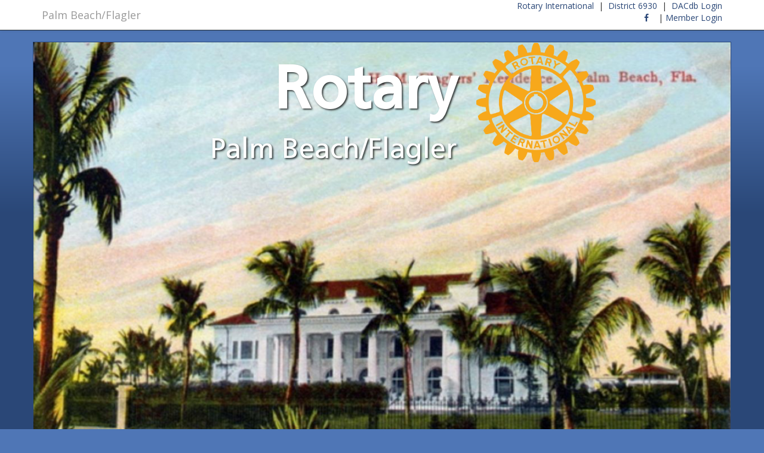

--- FILE ---
content_type: text/html; charset=UTF-8
request_url: https://palmbeachflaglerrotary.org/websites_core/pages/inc_contact.php?disc=1987&name=District
body_size: 1005
content:
<!DOCTYPE html>
<html>
<head>
	<meta http-equiv="X-UA-Compatible" content="IE=8">
	<title>Contact Us</title>
    <link href="../css/bootstrap.min.css" rel="stylesheet">
    <style>
		.borderless td, .borderless th {
		    border: none !important;
		}
    </style>

  <script src='https://www.google.com/recaptcha/api.js'></script>
</head>
<body>

<div align="center">
<!-- <cfif IsDefined("URL.invalid")> -->
<!-- </cfif> -->
	<form name="form" action="" method="post">

		<table border="0" cellpadding="3" cellspacing="0" class="table borderless" style="width:300px !important;">
			<tr>
				<td width="100px" class="pull-right" align="right">Name &nbsp;</td>
	    		<td align="left"><input type="text" name="FromName" style="width:200px;" value=""  required message="Please enter your name."></td>
			</tr>
			<tr>
	    		<td width="100px" class="pull-right" align="right">Email &nbsp;</td>
	    		<td align="left">
					<input type="email"   name="FromEmail" style="width:200px;" value=""  required validate="email" message="Please enter a valid email.">
				</td>
	  		</tr>
			<tr>
	    		<td width="100px" class="pull-right" align="right">Phone &nbsp;</td>
	    		<td align="left">
					<input type="text"   name="FromPhone" style="width:200px;" value="" >
				</td>
	  		</tr>
            <!---
			<tr>
	    		<td width="150" class="pull-right" align="right">Club Number &nbsp;</td>
	    		<td align="left">
					<input type="text"   name="FromClubNumber" 	value="" size="50">
				</td>
	  		</tr>
			<tr>
	    		<td width="150" class="pull-right" align="right">District Number &nbsp;</td>
	    		<td align="left">
					<input type="text"   name="FromDistrictNumber" 	value="" size="50">
				</td>
	  		</tr>
            --->
			<tr>
				<td width="100px" class="pull-right" align="right">Message &nbsp;</td>
	    		<td align="left"><textarea name="Message" rows="5" style="width:200px;"></textarea></td>
	  		</tr>

			<TR>
				<td align="center" colspan="2">
					<div style="padding:0px;">
                    <div class="g-recaptcha" data-sitekey="6Ld7SZwUAAAAAALmCxx_cnDPakwH2nDosvAjVylo"></div>
					</div>
				</TD>
			</TR>

	  		<tr>
	    		<td align="center" colspan="2">
					<input type="submit" name="Submit" value="Send It!"  style="width:95px;" class="btn btn-primary">&nbsp;
	   			    <input type="button" value="Please Wait!" name="submit_hidden" disabled="disabled" style="display:none">
				</td>
			</tr>
		</table>

	</form>
    </div>

</body>
</html>

--- FILE ---
content_type: text/html; charset=utf-8
request_url: https://www.google.com/recaptcha/api2/anchor?ar=1&k=6Ld7SZwUAAAAAALmCxx_cnDPakwH2nDosvAjVylo&co=aHR0cHM6Ly9wYWxtYmVhY2hmbGFnbGVycm90YXJ5Lm9yZzo0NDM.&hl=en&v=PoyoqOPhxBO7pBk68S4YbpHZ&size=normal&anchor-ms=20000&execute-ms=30000&cb=nr1gdkcun8q1
body_size: 49570
content:
<!DOCTYPE HTML><html dir="ltr" lang="en"><head><meta http-equiv="Content-Type" content="text/html; charset=UTF-8">
<meta http-equiv="X-UA-Compatible" content="IE=edge">
<title>reCAPTCHA</title>
<style type="text/css">
/* cyrillic-ext */
@font-face {
  font-family: 'Roboto';
  font-style: normal;
  font-weight: 400;
  font-stretch: 100%;
  src: url(//fonts.gstatic.com/s/roboto/v48/KFO7CnqEu92Fr1ME7kSn66aGLdTylUAMa3GUBHMdazTgWw.woff2) format('woff2');
  unicode-range: U+0460-052F, U+1C80-1C8A, U+20B4, U+2DE0-2DFF, U+A640-A69F, U+FE2E-FE2F;
}
/* cyrillic */
@font-face {
  font-family: 'Roboto';
  font-style: normal;
  font-weight: 400;
  font-stretch: 100%;
  src: url(//fonts.gstatic.com/s/roboto/v48/KFO7CnqEu92Fr1ME7kSn66aGLdTylUAMa3iUBHMdazTgWw.woff2) format('woff2');
  unicode-range: U+0301, U+0400-045F, U+0490-0491, U+04B0-04B1, U+2116;
}
/* greek-ext */
@font-face {
  font-family: 'Roboto';
  font-style: normal;
  font-weight: 400;
  font-stretch: 100%;
  src: url(//fonts.gstatic.com/s/roboto/v48/KFO7CnqEu92Fr1ME7kSn66aGLdTylUAMa3CUBHMdazTgWw.woff2) format('woff2');
  unicode-range: U+1F00-1FFF;
}
/* greek */
@font-face {
  font-family: 'Roboto';
  font-style: normal;
  font-weight: 400;
  font-stretch: 100%;
  src: url(//fonts.gstatic.com/s/roboto/v48/KFO7CnqEu92Fr1ME7kSn66aGLdTylUAMa3-UBHMdazTgWw.woff2) format('woff2');
  unicode-range: U+0370-0377, U+037A-037F, U+0384-038A, U+038C, U+038E-03A1, U+03A3-03FF;
}
/* math */
@font-face {
  font-family: 'Roboto';
  font-style: normal;
  font-weight: 400;
  font-stretch: 100%;
  src: url(//fonts.gstatic.com/s/roboto/v48/KFO7CnqEu92Fr1ME7kSn66aGLdTylUAMawCUBHMdazTgWw.woff2) format('woff2');
  unicode-range: U+0302-0303, U+0305, U+0307-0308, U+0310, U+0312, U+0315, U+031A, U+0326-0327, U+032C, U+032F-0330, U+0332-0333, U+0338, U+033A, U+0346, U+034D, U+0391-03A1, U+03A3-03A9, U+03B1-03C9, U+03D1, U+03D5-03D6, U+03F0-03F1, U+03F4-03F5, U+2016-2017, U+2034-2038, U+203C, U+2040, U+2043, U+2047, U+2050, U+2057, U+205F, U+2070-2071, U+2074-208E, U+2090-209C, U+20D0-20DC, U+20E1, U+20E5-20EF, U+2100-2112, U+2114-2115, U+2117-2121, U+2123-214F, U+2190, U+2192, U+2194-21AE, U+21B0-21E5, U+21F1-21F2, U+21F4-2211, U+2213-2214, U+2216-22FF, U+2308-230B, U+2310, U+2319, U+231C-2321, U+2336-237A, U+237C, U+2395, U+239B-23B7, U+23D0, U+23DC-23E1, U+2474-2475, U+25AF, U+25B3, U+25B7, U+25BD, U+25C1, U+25CA, U+25CC, U+25FB, U+266D-266F, U+27C0-27FF, U+2900-2AFF, U+2B0E-2B11, U+2B30-2B4C, U+2BFE, U+3030, U+FF5B, U+FF5D, U+1D400-1D7FF, U+1EE00-1EEFF;
}
/* symbols */
@font-face {
  font-family: 'Roboto';
  font-style: normal;
  font-weight: 400;
  font-stretch: 100%;
  src: url(//fonts.gstatic.com/s/roboto/v48/KFO7CnqEu92Fr1ME7kSn66aGLdTylUAMaxKUBHMdazTgWw.woff2) format('woff2');
  unicode-range: U+0001-000C, U+000E-001F, U+007F-009F, U+20DD-20E0, U+20E2-20E4, U+2150-218F, U+2190, U+2192, U+2194-2199, U+21AF, U+21E6-21F0, U+21F3, U+2218-2219, U+2299, U+22C4-22C6, U+2300-243F, U+2440-244A, U+2460-24FF, U+25A0-27BF, U+2800-28FF, U+2921-2922, U+2981, U+29BF, U+29EB, U+2B00-2BFF, U+4DC0-4DFF, U+FFF9-FFFB, U+10140-1018E, U+10190-1019C, U+101A0, U+101D0-101FD, U+102E0-102FB, U+10E60-10E7E, U+1D2C0-1D2D3, U+1D2E0-1D37F, U+1F000-1F0FF, U+1F100-1F1AD, U+1F1E6-1F1FF, U+1F30D-1F30F, U+1F315, U+1F31C, U+1F31E, U+1F320-1F32C, U+1F336, U+1F378, U+1F37D, U+1F382, U+1F393-1F39F, U+1F3A7-1F3A8, U+1F3AC-1F3AF, U+1F3C2, U+1F3C4-1F3C6, U+1F3CA-1F3CE, U+1F3D4-1F3E0, U+1F3ED, U+1F3F1-1F3F3, U+1F3F5-1F3F7, U+1F408, U+1F415, U+1F41F, U+1F426, U+1F43F, U+1F441-1F442, U+1F444, U+1F446-1F449, U+1F44C-1F44E, U+1F453, U+1F46A, U+1F47D, U+1F4A3, U+1F4B0, U+1F4B3, U+1F4B9, U+1F4BB, U+1F4BF, U+1F4C8-1F4CB, U+1F4D6, U+1F4DA, U+1F4DF, U+1F4E3-1F4E6, U+1F4EA-1F4ED, U+1F4F7, U+1F4F9-1F4FB, U+1F4FD-1F4FE, U+1F503, U+1F507-1F50B, U+1F50D, U+1F512-1F513, U+1F53E-1F54A, U+1F54F-1F5FA, U+1F610, U+1F650-1F67F, U+1F687, U+1F68D, U+1F691, U+1F694, U+1F698, U+1F6AD, U+1F6B2, U+1F6B9-1F6BA, U+1F6BC, U+1F6C6-1F6CF, U+1F6D3-1F6D7, U+1F6E0-1F6EA, U+1F6F0-1F6F3, U+1F6F7-1F6FC, U+1F700-1F7FF, U+1F800-1F80B, U+1F810-1F847, U+1F850-1F859, U+1F860-1F887, U+1F890-1F8AD, U+1F8B0-1F8BB, U+1F8C0-1F8C1, U+1F900-1F90B, U+1F93B, U+1F946, U+1F984, U+1F996, U+1F9E9, U+1FA00-1FA6F, U+1FA70-1FA7C, U+1FA80-1FA89, U+1FA8F-1FAC6, U+1FACE-1FADC, U+1FADF-1FAE9, U+1FAF0-1FAF8, U+1FB00-1FBFF;
}
/* vietnamese */
@font-face {
  font-family: 'Roboto';
  font-style: normal;
  font-weight: 400;
  font-stretch: 100%;
  src: url(//fonts.gstatic.com/s/roboto/v48/KFO7CnqEu92Fr1ME7kSn66aGLdTylUAMa3OUBHMdazTgWw.woff2) format('woff2');
  unicode-range: U+0102-0103, U+0110-0111, U+0128-0129, U+0168-0169, U+01A0-01A1, U+01AF-01B0, U+0300-0301, U+0303-0304, U+0308-0309, U+0323, U+0329, U+1EA0-1EF9, U+20AB;
}
/* latin-ext */
@font-face {
  font-family: 'Roboto';
  font-style: normal;
  font-weight: 400;
  font-stretch: 100%;
  src: url(//fonts.gstatic.com/s/roboto/v48/KFO7CnqEu92Fr1ME7kSn66aGLdTylUAMa3KUBHMdazTgWw.woff2) format('woff2');
  unicode-range: U+0100-02BA, U+02BD-02C5, U+02C7-02CC, U+02CE-02D7, U+02DD-02FF, U+0304, U+0308, U+0329, U+1D00-1DBF, U+1E00-1E9F, U+1EF2-1EFF, U+2020, U+20A0-20AB, U+20AD-20C0, U+2113, U+2C60-2C7F, U+A720-A7FF;
}
/* latin */
@font-face {
  font-family: 'Roboto';
  font-style: normal;
  font-weight: 400;
  font-stretch: 100%;
  src: url(//fonts.gstatic.com/s/roboto/v48/KFO7CnqEu92Fr1ME7kSn66aGLdTylUAMa3yUBHMdazQ.woff2) format('woff2');
  unicode-range: U+0000-00FF, U+0131, U+0152-0153, U+02BB-02BC, U+02C6, U+02DA, U+02DC, U+0304, U+0308, U+0329, U+2000-206F, U+20AC, U+2122, U+2191, U+2193, U+2212, U+2215, U+FEFF, U+FFFD;
}
/* cyrillic-ext */
@font-face {
  font-family: 'Roboto';
  font-style: normal;
  font-weight: 500;
  font-stretch: 100%;
  src: url(//fonts.gstatic.com/s/roboto/v48/KFO7CnqEu92Fr1ME7kSn66aGLdTylUAMa3GUBHMdazTgWw.woff2) format('woff2');
  unicode-range: U+0460-052F, U+1C80-1C8A, U+20B4, U+2DE0-2DFF, U+A640-A69F, U+FE2E-FE2F;
}
/* cyrillic */
@font-face {
  font-family: 'Roboto';
  font-style: normal;
  font-weight: 500;
  font-stretch: 100%;
  src: url(//fonts.gstatic.com/s/roboto/v48/KFO7CnqEu92Fr1ME7kSn66aGLdTylUAMa3iUBHMdazTgWw.woff2) format('woff2');
  unicode-range: U+0301, U+0400-045F, U+0490-0491, U+04B0-04B1, U+2116;
}
/* greek-ext */
@font-face {
  font-family: 'Roboto';
  font-style: normal;
  font-weight: 500;
  font-stretch: 100%;
  src: url(//fonts.gstatic.com/s/roboto/v48/KFO7CnqEu92Fr1ME7kSn66aGLdTylUAMa3CUBHMdazTgWw.woff2) format('woff2');
  unicode-range: U+1F00-1FFF;
}
/* greek */
@font-face {
  font-family: 'Roboto';
  font-style: normal;
  font-weight: 500;
  font-stretch: 100%;
  src: url(//fonts.gstatic.com/s/roboto/v48/KFO7CnqEu92Fr1ME7kSn66aGLdTylUAMa3-UBHMdazTgWw.woff2) format('woff2');
  unicode-range: U+0370-0377, U+037A-037F, U+0384-038A, U+038C, U+038E-03A1, U+03A3-03FF;
}
/* math */
@font-face {
  font-family: 'Roboto';
  font-style: normal;
  font-weight: 500;
  font-stretch: 100%;
  src: url(//fonts.gstatic.com/s/roboto/v48/KFO7CnqEu92Fr1ME7kSn66aGLdTylUAMawCUBHMdazTgWw.woff2) format('woff2');
  unicode-range: U+0302-0303, U+0305, U+0307-0308, U+0310, U+0312, U+0315, U+031A, U+0326-0327, U+032C, U+032F-0330, U+0332-0333, U+0338, U+033A, U+0346, U+034D, U+0391-03A1, U+03A3-03A9, U+03B1-03C9, U+03D1, U+03D5-03D6, U+03F0-03F1, U+03F4-03F5, U+2016-2017, U+2034-2038, U+203C, U+2040, U+2043, U+2047, U+2050, U+2057, U+205F, U+2070-2071, U+2074-208E, U+2090-209C, U+20D0-20DC, U+20E1, U+20E5-20EF, U+2100-2112, U+2114-2115, U+2117-2121, U+2123-214F, U+2190, U+2192, U+2194-21AE, U+21B0-21E5, U+21F1-21F2, U+21F4-2211, U+2213-2214, U+2216-22FF, U+2308-230B, U+2310, U+2319, U+231C-2321, U+2336-237A, U+237C, U+2395, U+239B-23B7, U+23D0, U+23DC-23E1, U+2474-2475, U+25AF, U+25B3, U+25B7, U+25BD, U+25C1, U+25CA, U+25CC, U+25FB, U+266D-266F, U+27C0-27FF, U+2900-2AFF, U+2B0E-2B11, U+2B30-2B4C, U+2BFE, U+3030, U+FF5B, U+FF5D, U+1D400-1D7FF, U+1EE00-1EEFF;
}
/* symbols */
@font-face {
  font-family: 'Roboto';
  font-style: normal;
  font-weight: 500;
  font-stretch: 100%;
  src: url(//fonts.gstatic.com/s/roboto/v48/KFO7CnqEu92Fr1ME7kSn66aGLdTylUAMaxKUBHMdazTgWw.woff2) format('woff2');
  unicode-range: U+0001-000C, U+000E-001F, U+007F-009F, U+20DD-20E0, U+20E2-20E4, U+2150-218F, U+2190, U+2192, U+2194-2199, U+21AF, U+21E6-21F0, U+21F3, U+2218-2219, U+2299, U+22C4-22C6, U+2300-243F, U+2440-244A, U+2460-24FF, U+25A0-27BF, U+2800-28FF, U+2921-2922, U+2981, U+29BF, U+29EB, U+2B00-2BFF, U+4DC0-4DFF, U+FFF9-FFFB, U+10140-1018E, U+10190-1019C, U+101A0, U+101D0-101FD, U+102E0-102FB, U+10E60-10E7E, U+1D2C0-1D2D3, U+1D2E0-1D37F, U+1F000-1F0FF, U+1F100-1F1AD, U+1F1E6-1F1FF, U+1F30D-1F30F, U+1F315, U+1F31C, U+1F31E, U+1F320-1F32C, U+1F336, U+1F378, U+1F37D, U+1F382, U+1F393-1F39F, U+1F3A7-1F3A8, U+1F3AC-1F3AF, U+1F3C2, U+1F3C4-1F3C6, U+1F3CA-1F3CE, U+1F3D4-1F3E0, U+1F3ED, U+1F3F1-1F3F3, U+1F3F5-1F3F7, U+1F408, U+1F415, U+1F41F, U+1F426, U+1F43F, U+1F441-1F442, U+1F444, U+1F446-1F449, U+1F44C-1F44E, U+1F453, U+1F46A, U+1F47D, U+1F4A3, U+1F4B0, U+1F4B3, U+1F4B9, U+1F4BB, U+1F4BF, U+1F4C8-1F4CB, U+1F4D6, U+1F4DA, U+1F4DF, U+1F4E3-1F4E6, U+1F4EA-1F4ED, U+1F4F7, U+1F4F9-1F4FB, U+1F4FD-1F4FE, U+1F503, U+1F507-1F50B, U+1F50D, U+1F512-1F513, U+1F53E-1F54A, U+1F54F-1F5FA, U+1F610, U+1F650-1F67F, U+1F687, U+1F68D, U+1F691, U+1F694, U+1F698, U+1F6AD, U+1F6B2, U+1F6B9-1F6BA, U+1F6BC, U+1F6C6-1F6CF, U+1F6D3-1F6D7, U+1F6E0-1F6EA, U+1F6F0-1F6F3, U+1F6F7-1F6FC, U+1F700-1F7FF, U+1F800-1F80B, U+1F810-1F847, U+1F850-1F859, U+1F860-1F887, U+1F890-1F8AD, U+1F8B0-1F8BB, U+1F8C0-1F8C1, U+1F900-1F90B, U+1F93B, U+1F946, U+1F984, U+1F996, U+1F9E9, U+1FA00-1FA6F, U+1FA70-1FA7C, U+1FA80-1FA89, U+1FA8F-1FAC6, U+1FACE-1FADC, U+1FADF-1FAE9, U+1FAF0-1FAF8, U+1FB00-1FBFF;
}
/* vietnamese */
@font-face {
  font-family: 'Roboto';
  font-style: normal;
  font-weight: 500;
  font-stretch: 100%;
  src: url(//fonts.gstatic.com/s/roboto/v48/KFO7CnqEu92Fr1ME7kSn66aGLdTylUAMa3OUBHMdazTgWw.woff2) format('woff2');
  unicode-range: U+0102-0103, U+0110-0111, U+0128-0129, U+0168-0169, U+01A0-01A1, U+01AF-01B0, U+0300-0301, U+0303-0304, U+0308-0309, U+0323, U+0329, U+1EA0-1EF9, U+20AB;
}
/* latin-ext */
@font-face {
  font-family: 'Roboto';
  font-style: normal;
  font-weight: 500;
  font-stretch: 100%;
  src: url(//fonts.gstatic.com/s/roboto/v48/KFO7CnqEu92Fr1ME7kSn66aGLdTylUAMa3KUBHMdazTgWw.woff2) format('woff2');
  unicode-range: U+0100-02BA, U+02BD-02C5, U+02C7-02CC, U+02CE-02D7, U+02DD-02FF, U+0304, U+0308, U+0329, U+1D00-1DBF, U+1E00-1E9F, U+1EF2-1EFF, U+2020, U+20A0-20AB, U+20AD-20C0, U+2113, U+2C60-2C7F, U+A720-A7FF;
}
/* latin */
@font-face {
  font-family: 'Roboto';
  font-style: normal;
  font-weight: 500;
  font-stretch: 100%;
  src: url(//fonts.gstatic.com/s/roboto/v48/KFO7CnqEu92Fr1ME7kSn66aGLdTylUAMa3yUBHMdazQ.woff2) format('woff2');
  unicode-range: U+0000-00FF, U+0131, U+0152-0153, U+02BB-02BC, U+02C6, U+02DA, U+02DC, U+0304, U+0308, U+0329, U+2000-206F, U+20AC, U+2122, U+2191, U+2193, U+2212, U+2215, U+FEFF, U+FFFD;
}
/* cyrillic-ext */
@font-face {
  font-family: 'Roboto';
  font-style: normal;
  font-weight: 900;
  font-stretch: 100%;
  src: url(//fonts.gstatic.com/s/roboto/v48/KFO7CnqEu92Fr1ME7kSn66aGLdTylUAMa3GUBHMdazTgWw.woff2) format('woff2');
  unicode-range: U+0460-052F, U+1C80-1C8A, U+20B4, U+2DE0-2DFF, U+A640-A69F, U+FE2E-FE2F;
}
/* cyrillic */
@font-face {
  font-family: 'Roboto';
  font-style: normal;
  font-weight: 900;
  font-stretch: 100%;
  src: url(//fonts.gstatic.com/s/roboto/v48/KFO7CnqEu92Fr1ME7kSn66aGLdTylUAMa3iUBHMdazTgWw.woff2) format('woff2');
  unicode-range: U+0301, U+0400-045F, U+0490-0491, U+04B0-04B1, U+2116;
}
/* greek-ext */
@font-face {
  font-family: 'Roboto';
  font-style: normal;
  font-weight: 900;
  font-stretch: 100%;
  src: url(//fonts.gstatic.com/s/roboto/v48/KFO7CnqEu92Fr1ME7kSn66aGLdTylUAMa3CUBHMdazTgWw.woff2) format('woff2');
  unicode-range: U+1F00-1FFF;
}
/* greek */
@font-face {
  font-family: 'Roboto';
  font-style: normal;
  font-weight: 900;
  font-stretch: 100%;
  src: url(//fonts.gstatic.com/s/roboto/v48/KFO7CnqEu92Fr1ME7kSn66aGLdTylUAMa3-UBHMdazTgWw.woff2) format('woff2');
  unicode-range: U+0370-0377, U+037A-037F, U+0384-038A, U+038C, U+038E-03A1, U+03A3-03FF;
}
/* math */
@font-face {
  font-family: 'Roboto';
  font-style: normal;
  font-weight: 900;
  font-stretch: 100%;
  src: url(//fonts.gstatic.com/s/roboto/v48/KFO7CnqEu92Fr1ME7kSn66aGLdTylUAMawCUBHMdazTgWw.woff2) format('woff2');
  unicode-range: U+0302-0303, U+0305, U+0307-0308, U+0310, U+0312, U+0315, U+031A, U+0326-0327, U+032C, U+032F-0330, U+0332-0333, U+0338, U+033A, U+0346, U+034D, U+0391-03A1, U+03A3-03A9, U+03B1-03C9, U+03D1, U+03D5-03D6, U+03F0-03F1, U+03F4-03F5, U+2016-2017, U+2034-2038, U+203C, U+2040, U+2043, U+2047, U+2050, U+2057, U+205F, U+2070-2071, U+2074-208E, U+2090-209C, U+20D0-20DC, U+20E1, U+20E5-20EF, U+2100-2112, U+2114-2115, U+2117-2121, U+2123-214F, U+2190, U+2192, U+2194-21AE, U+21B0-21E5, U+21F1-21F2, U+21F4-2211, U+2213-2214, U+2216-22FF, U+2308-230B, U+2310, U+2319, U+231C-2321, U+2336-237A, U+237C, U+2395, U+239B-23B7, U+23D0, U+23DC-23E1, U+2474-2475, U+25AF, U+25B3, U+25B7, U+25BD, U+25C1, U+25CA, U+25CC, U+25FB, U+266D-266F, U+27C0-27FF, U+2900-2AFF, U+2B0E-2B11, U+2B30-2B4C, U+2BFE, U+3030, U+FF5B, U+FF5D, U+1D400-1D7FF, U+1EE00-1EEFF;
}
/* symbols */
@font-face {
  font-family: 'Roboto';
  font-style: normal;
  font-weight: 900;
  font-stretch: 100%;
  src: url(//fonts.gstatic.com/s/roboto/v48/KFO7CnqEu92Fr1ME7kSn66aGLdTylUAMaxKUBHMdazTgWw.woff2) format('woff2');
  unicode-range: U+0001-000C, U+000E-001F, U+007F-009F, U+20DD-20E0, U+20E2-20E4, U+2150-218F, U+2190, U+2192, U+2194-2199, U+21AF, U+21E6-21F0, U+21F3, U+2218-2219, U+2299, U+22C4-22C6, U+2300-243F, U+2440-244A, U+2460-24FF, U+25A0-27BF, U+2800-28FF, U+2921-2922, U+2981, U+29BF, U+29EB, U+2B00-2BFF, U+4DC0-4DFF, U+FFF9-FFFB, U+10140-1018E, U+10190-1019C, U+101A0, U+101D0-101FD, U+102E0-102FB, U+10E60-10E7E, U+1D2C0-1D2D3, U+1D2E0-1D37F, U+1F000-1F0FF, U+1F100-1F1AD, U+1F1E6-1F1FF, U+1F30D-1F30F, U+1F315, U+1F31C, U+1F31E, U+1F320-1F32C, U+1F336, U+1F378, U+1F37D, U+1F382, U+1F393-1F39F, U+1F3A7-1F3A8, U+1F3AC-1F3AF, U+1F3C2, U+1F3C4-1F3C6, U+1F3CA-1F3CE, U+1F3D4-1F3E0, U+1F3ED, U+1F3F1-1F3F3, U+1F3F5-1F3F7, U+1F408, U+1F415, U+1F41F, U+1F426, U+1F43F, U+1F441-1F442, U+1F444, U+1F446-1F449, U+1F44C-1F44E, U+1F453, U+1F46A, U+1F47D, U+1F4A3, U+1F4B0, U+1F4B3, U+1F4B9, U+1F4BB, U+1F4BF, U+1F4C8-1F4CB, U+1F4D6, U+1F4DA, U+1F4DF, U+1F4E3-1F4E6, U+1F4EA-1F4ED, U+1F4F7, U+1F4F9-1F4FB, U+1F4FD-1F4FE, U+1F503, U+1F507-1F50B, U+1F50D, U+1F512-1F513, U+1F53E-1F54A, U+1F54F-1F5FA, U+1F610, U+1F650-1F67F, U+1F687, U+1F68D, U+1F691, U+1F694, U+1F698, U+1F6AD, U+1F6B2, U+1F6B9-1F6BA, U+1F6BC, U+1F6C6-1F6CF, U+1F6D3-1F6D7, U+1F6E0-1F6EA, U+1F6F0-1F6F3, U+1F6F7-1F6FC, U+1F700-1F7FF, U+1F800-1F80B, U+1F810-1F847, U+1F850-1F859, U+1F860-1F887, U+1F890-1F8AD, U+1F8B0-1F8BB, U+1F8C0-1F8C1, U+1F900-1F90B, U+1F93B, U+1F946, U+1F984, U+1F996, U+1F9E9, U+1FA00-1FA6F, U+1FA70-1FA7C, U+1FA80-1FA89, U+1FA8F-1FAC6, U+1FACE-1FADC, U+1FADF-1FAE9, U+1FAF0-1FAF8, U+1FB00-1FBFF;
}
/* vietnamese */
@font-face {
  font-family: 'Roboto';
  font-style: normal;
  font-weight: 900;
  font-stretch: 100%;
  src: url(//fonts.gstatic.com/s/roboto/v48/KFO7CnqEu92Fr1ME7kSn66aGLdTylUAMa3OUBHMdazTgWw.woff2) format('woff2');
  unicode-range: U+0102-0103, U+0110-0111, U+0128-0129, U+0168-0169, U+01A0-01A1, U+01AF-01B0, U+0300-0301, U+0303-0304, U+0308-0309, U+0323, U+0329, U+1EA0-1EF9, U+20AB;
}
/* latin-ext */
@font-face {
  font-family: 'Roboto';
  font-style: normal;
  font-weight: 900;
  font-stretch: 100%;
  src: url(//fonts.gstatic.com/s/roboto/v48/KFO7CnqEu92Fr1ME7kSn66aGLdTylUAMa3KUBHMdazTgWw.woff2) format('woff2');
  unicode-range: U+0100-02BA, U+02BD-02C5, U+02C7-02CC, U+02CE-02D7, U+02DD-02FF, U+0304, U+0308, U+0329, U+1D00-1DBF, U+1E00-1E9F, U+1EF2-1EFF, U+2020, U+20A0-20AB, U+20AD-20C0, U+2113, U+2C60-2C7F, U+A720-A7FF;
}
/* latin */
@font-face {
  font-family: 'Roboto';
  font-style: normal;
  font-weight: 900;
  font-stretch: 100%;
  src: url(//fonts.gstatic.com/s/roboto/v48/KFO7CnqEu92Fr1ME7kSn66aGLdTylUAMa3yUBHMdazQ.woff2) format('woff2');
  unicode-range: U+0000-00FF, U+0131, U+0152-0153, U+02BB-02BC, U+02C6, U+02DA, U+02DC, U+0304, U+0308, U+0329, U+2000-206F, U+20AC, U+2122, U+2191, U+2193, U+2212, U+2215, U+FEFF, U+FFFD;
}

</style>
<link rel="stylesheet" type="text/css" href="https://www.gstatic.com/recaptcha/releases/PoyoqOPhxBO7pBk68S4YbpHZ/styles__ltr.css">
<script nonce="tR6dQGHyYfQPKK4HGuMP0A" type="text/javascript">window['__recaptcha_api'] = 'https://www.google.com/recaptcha/api2/';</script>
<script type="text/javascript" src="https://www.gstatic.com/recaptcha/releases/PoyoqOPhxBO7pBk68S4YbpHZ/recaptcha__en.js" nonce="tR6dQGHyYfQPKK4HGuMP0A">
      
    </script></head>
<body><div id="rc-anchor-alert" class="rc-anchor-alert"></div>
<input type="hidden" id="recaptcha-token" value="[base64]">
<script type="text/javascript" nonce="tR6dQGHyYfQPKK4HGuMP0A">
      recaptcha.anchor.Main.init("[\x22ainput\x22,[\x22bgdata\x22,\x22\x22,\[base64]/[base64]/UltIKytdPWE6KGE8MjA0OD9SW0grK109YT4+NnwxOTI6KChhJjY0NTEyKT09NTUyOTYmJnErMTxoLmxlbmd0aCYmKGguY2hhckNvZGVBdChxKzEpJjY0NTEyKT09NTYzMjA/[base64]/MjU1OlI/[base64]/[base64]/[base64]/[base64]/[base64]/[base64]/[base64]/[base64]/[base64]/[base64]\x22,\[base64]\\u003d\\u003d\x22,\[base64]/[base64]/DvsKmwonCjV3DnT3Cp2XDqMOmXcK3fsOyesO+wq3Dg8OHHmvCtk1lwr06wpwRw6TCg8KXwphdwqDCoXk1bnQswq0vw4LDvQXCpk9xwpHCoAtVAULDnnpYwrTCuQjDm8O1T1JyA8O1w4/ChcKjw7IPCsKaw6bCqg/CoSvDmk4nw7ZhU0Iqw6J7wrALw5UXCsK+UD/Dk8ORZw/[base64]/ZVrCpH0ew7AXw5/DscOmDmzDgcOeWkbDoMKRwqzCsMOtw43Co8KdXMOCEkfDn8KxH8KjwoAfRgHDmcOTwr8+dsK8wr3DhRYERMO+dMKawq/CssKbLgvCs8K6J8Kew7HDnjTCpAfDv8OoEx4WwoDDjMOPaCw/w59lwpEdDsOKwpZILMKBwqfDvSvCiQUHAcKKw4bClz9Hw57CoD9rw4dxw7A8w44JNlLDrTHCgUrDo8OZe8O5G8KWw5/Cm8Kcwr8qwofDjMKSCcOZw6Jlw4dcbw8LLCEAwoHCjcK6KBnDscK1bcKwB8KPL2/Ct8OKwrbDt2ALXz3DgMK0dcOMwoMraC7DpUhLwoHDtz7CvGHDlsOrT8OQQlbDmyPCtx7DocOfw4bCisOzwp7DpCsnwpLDoMKkMMOaw4FxXcKlfMKMw4xGK8K7wpxJRsKqw7LClR0kDzDChMOAVR8Iw4VGw5rCqsKRGsKNwpRxw5bCn8OmGXc/AcKzFMOlwo/[base64]/[base64]/[base64]/Cs8KwwqjDqcOmwqTCs8KPDgTDhyFGwrMOUsKTE8OIaCnCrQQoXxwiwo/Cu2IobjRgVcKFBcKvwoY3wrB9SMKUEgvDl3zDrMKVZ13DvDtDIcKpwrPCgVLDg8KBw4ptfh3CoMORwqjDm3YTw5LDsXXDtcOgw7/ClijDtkXDtMK8w71LXcOCJsK/w4hxZ3vCu3EEQcOewp4vwq/DoWvDtWjDhcOpwrHDvmbCjcKjw7vDh8KBaXhlNsKvwr/CncORYEXDs3bCv8K6eXTCmcKufMOcwpXDll/[base64]/DsD11wpTDg8OAfxPDoDgJDMOsw77DsU/DncO+wopAwrhDM0cvFnB7w7zCusKjwo5rNWTDmj/DnsOYw63Dlg3CrMO2IXzDgMK3OMKwdsK0wrrCvzfCvMKVw4rClS3DrcOqw63DisO0w59Lwq4JZ8OOaynDhcKxwo/CjH7CmMO8w7/CrR02Y8Oqw5DDqFTCmn7CjsOpUhPDqQXCs8KNQXPCnnswW8OHwq/DhQgRYQzCsMOVw58WS1E5woXDkDnDukJwFURSw4rDrSUmQzBpAlfCjQF+w6rDmn7Cpx3DnMK4wonDoHRmwq9NM8Krw4/DocK+wqDDml07w4Zdw5HDj8KtH3c2w5DDvsOrwoXCpAHCj8OAKhd7w74jbxQJw6XDrw0kw4xzw74vRMKzX3AZwpAJdsO0w5tTH8KPwp/Du8OpwrwVw4bCh8KTRMKHw4/DpcOnFcO3ZsKdw7E9wp/Cmx9IGlfCkk47GB/Ci8OBwpLDgMOgwrvCnsODwoLCslFiw5vCn8KIw6LDqCR2KMOUVgwPex3DsCnDnGXCmcKpEsOZYwMMIMO7w4EVecKhLcK7wqBKRsOKwrLDj8O6w7kOZC0AYFR9w4jDiBxZQcKGX3vDscOqf3fDsinCm8OOw7sXw7nDj8O8wrADbMKhw5YHwo/CvTrCicObw443ZcOAbjrCnMKWFS1ow7oWfUvClcOKw67DkMKPw7UgeMO7Ng9yw483wphSw5/DgmwNCMOuw7HDlcK8w67Ch8KOw5LDsiMzw7/ChsOfw6QlEMKnwqQiw4jDjlrDg8Ohwo/[base64]/[base64]/DusKIcwDDhCsGOC7ClMOzwqjCmcOFTXNcwofDtMOzwro9w5Qjw6EEMjnDnBbChMKWwrPClcK8w7p1w6jDg1rCpQ0bw73CscKjbGt/w7U1w67CtEAFacOBS8K4SMO0VcOiwpXCpGPDtcODw73Dq20+HMKNAcOTP0PDml5xT8OAeMKcw6bDl3IZBXPDo8KFw7TDtMKmwrA4HyrDvC/[base64]/CvcOXwrDCjT/[base64]/CngLCm0jCk21jcTTDlghJWzAUwqh4w5EUUADDi8OBw53DtsOPMB9tw41SPMO0w5oTw4VNU8Kkw5DCiyM+w6thwoXDkAxnw7xfwr3DtTDDu0nClsOrw6TDmsK3F8Oswo/DsVk7wrkSwqhLwr9Pb8O7w5puBRMuDTnCkn/Cu8OXwqHCgkPDg8OMRCbCqMOiwoLCosOTwoHCp8K3w7QswrEfwotUJRxew50owpIowrzCpTDCr3gQGQBZwqHDvRFdw6nDhMO/w77DsTk2aMOkw6EgwrDCu8KvbMKHaxDDlWfDpkjCjGIhw4wbwpTDjBZ4csORacKtXsKLw4R2ZHlNAEDCqcKwBzknwpPCjnLCgDXCqcOtQMOrw4kNwopxwos4woLChCLChyQqZB0ScnvCgkrDgx/DpCJSNMOnwpNcw4HDvXfCkMKTwpPDl8KRYWLCrsKtwosgwozCocKtwq1PV8KeXsOqwo7DosOrwp57w71CPsOxwrLDncO+DsKgwqw1KsKjw4gufQ7CshDDj8OPM8OVSsKIw6/DpzRbAcOQTcOAw75ow44NwrZ8w7M8c8KbUlrDgWxPw7NHLCBEV17CksKGw4UbUcOdwr3CusO4w7oABChVL8O7w4FHw51DFwUFZBrCmcKDOGfDqsO9woU0CDDDlsKIwqzCrE7DlgTDh8KjYWnDsyYFNEbCsMOKwoTCjMKNXMOaClp/[base64]/w57DpzDDisKPY1kRUcK0wojDg8OQOcOUwrTCtBwuw7hQw61Pw5vDqFLDgMOEScOdWMKyVcOMH8OJO8OIw7rCsF3DmsKTw47CmBXCtlXChxfCg0/Dn8Ogwoc2OsOBK8KBAsKsw4g+w49DwoEsw6Bsw5omwqIEBVtsA8KUwr8zw5rCqikSNi8Pw4XCuUZnw409w54cwpnClcOJwqTCnSg4w4wresOwYcOobMOxZsKiFh7ClBwbKwZ0w7/DucOhdcKIdyvDhsKqX8Obw410woDCiGzCj8O/w4HDrhDCp8OKwqPDk1DCi3fCiMOSwoDDisKTJ8OfGsK5wqVqHMK8w55Ww7bCjsKsXsOAwobDkGBUwqPDr0hXw4Rswr3CixYsw5HCt8OUw69RPcK4aMOPRxjCsyhzc2Y3MMKzZcO5w5gvIUPDrS/CkmnDm8OCwrjDiyoBwpnDuFXCsB/Cu8KRKcOjb8KUwrfDosK1f8Kgw4XCjMKLKsKHw6Fjwrg/[base64]/DkcOqw65vwqPCq3hoU8OcT8KXTXYQwqVyw6PDqcKqeMOYwpoVwoMAPcKxwoAcaRE7J8K6JMOPwrLCscOoK8KEXWHDjkRkGT8uRWh3wq7CrMO6CcK8HsO6w4LDsRPCsXXCtiJKwqVJw4rDqn0dEzhOdsOCdDVhwoXCjHzCvcKDw49Mwp/[base64]/[base64]/wppNwpsbwp1yX8K3w53DhMOBHcO+TFtmwpvCqMOyw5fComfDhQ/Do8KAC8OwB28Iw67CqsKXw4wEDX4ywpbDmlbCp8OQc8O8wqwRGQzCiB3CiHlBwq5SHzRPw55TwqXDl8KLG3bCnUDCucOdTh/CnwfDhcOdwrc9wqnDkMOsIUTCthZrEjnCtsO+wqnDscKJwq4GRsOMXcK/wrlqOzBpX8OKwqEiw4BiGGk5JDMXfsOdw5QZfgQ6WXTCusOILsOlwpfDuk/[base64]/DjjIBKsOewobCsMKlME/CvMK4wqIDwoLChcO/DsOswrvDj8KhwoDDv8OVw5LDrsKUdcOKwrXCvEx2HlHCoMKFw6HDhMOsIRMTCMKjXmJNwqwgw7jCi8OZwq3CrnDCrkwQw4NQLcKRecOadcKtwrYQw4LDl1o2w6Niw6DCg8Kxw7w7w5d/wq3CssKPHTMCwppMKcKqYsO2fsOHbBPDk0shVMO8wqTCoMONwrRmwq4BwqdqwqFvw6YSY3XCkl5aQj7CscKIw6QFAMOHwoogw5DCjyfCmy4Bw5bCqsO6wogmw5AQGcOSwo8YLk5HfcKiahPDlT7CocOswoBOw4duwqnCvQ3CuQkibEwAKsOFw7/[base64]/CusOEOMODWw5swrvDk8KJwq8/wpLCpjPDkcK6wrHCugrCpzbDkQ8iw4XCvhZWw53CswHDqGNkwq7Dol/[base64]/ChnXCiwxAOsKwwqnCrBElwo4cw7rDnHIHX0A1A18GwoLDuTPDhsOYTE7CvsODQTtRwr05wo9JwoFmwpHDpnk/[base64]/[base64]/[base64]/DqsOAPMO+X8OLXMKkVMKRw7TDq8O1wo5CYGHCijnCrcOpSsKKw7bCvsOaRlF8V8OKw55qSxgKwr5tJxDCpsOnYsKhwos/[base64]/CrcK5ewBLVcKuw4grwpnDllZmeMOcwqfCtMOmGWtZFMK/w7ZWwprClsOJIl/DsWzCucKiw6FYw5nDrcKifsK4EQDDnMOGPwnCucOCwq7Cp8KrwodHw4fCtsKFRMOpYMKZcGbDpcO/bsKtwrg3VCd8w5XDsMOWf2MWOcOxw6AcwobCj8O3McK6w4lvw5RFSA9Tw4d7w5VODDhnw7wtwprCn8Kpwo7CrcOnClrDin/Dr8Oqw7UmwpJJwqI1w4cFw4p/wrXDr8OTJ8KWccOIWGIpwqDDqcKxw53CqsOKwpB8w6fCncOZQR0lLsK+BcKVGkRHwpbChcOHccOfZjQ3w6vCpz/CvmlAeMO0ay5RwrjCm8Kcw4bDq3JwwrkhwoTDrz7CoQ7CssOCwqzCuC9nTsKQwojClCrCnTA5w4NDwqDDt8OAHCNxw64KwrfDuMOewo8XESrDsMKeXcOZGMK7NUgiUhpJEMOgw7Q5AFDCrsKUWsKWVsOowrDChcKTwoAsM8K0KcK/OWNuLcKnesKwBMK7w7Q5K8OnwrbDgsO0eTHDqWLDqcKSOMKwwqA5wrnDvcOSw6rCvcK0IX3DisO/HyHCgcKOwoPCgcKeQDXCncOwWsKLwo4AwozCtcKFSSvChnpzZcKZwobCnQ7Co3x3amTDosO8GmbCsljCjsOsLAcmFm7CpAzDisONeQbDn2/DhcOISMOFw7Icw5rDlcOywrQjw4XDkQUewpDClgvDtzjDscOzwpwCTArDrsK5w5zCgBHDjMO8IMO1wqw7AcOuImnCmsKqwpzDoULDgRt3wpFnT0o/cUcewoQCwoLCk0h8JsKUw7FSSsKlw4DCqMO3woPDgBtSwoArw6gow5dWUTfDhTtIf8KrwpHDnj7DhBhkUBPCosO6EsOHw4vDm1TCl3ZQw5tNwqHCmjzDkwLCmMO7LcO9wpU1DUTCj8OqLsKGa8KTUMOST8ORLMKHw6fCt3Nzw493fhp4wr5rwpBBBFMcWcKVE8O1wo/DksOtDQnDrhRUVgbDpC7Co1rCjMKMTcKtd3rCgAhpf8OGwqfDj8KAwqFrTAE+wpMYKDTCpXdTwotFw5VVwr3CrFfDrcO9wqfChH7Dj3VKwojDq8KmXcOOEjbDncOfwrsgwr/DtjM/acKiQsKWwpEQwq0+wrEPXMKkWilMwrrDq8KDwrfDjRDDocOlw6Uaw4Vhe10yw71KEFIZdcKDwrfDshLClsOOWsO5wq5xwobDtTxiwqTDqMKrwp1cCcOnY8Kyw61Xw7PClcOwAMKjLysCw6UBwq7CtMOaFsOhwp/ChMKAwovCpAkfZ8Kuw4UdXCdqwqLCqzbDuzzDsMKcV17CsQHCk8K5OgZRez5fcMKZw5x8wrViMjDDvndNw4DCiDt9w7fCkx/DlcOgcSp6woIzUngnw4J3YsORTsKBw61KHcOPPALCtFZOHjTDpcOtVsKdfFQLTiTDvcO/ElzDt1LDlmTCskQIwqPDr8OFesO0wpTDvcOLw7XDkmRkw53CqwLCojPCjSFRw4Znw5TDgcOFwq/Dn8OeZcOkw5jDl8OhwrDDg0FkZDHCl8KdV8OpwqVUQlRfwqlDJULDhcOsw5bDgMKPLF7Cm2XCg0jDg8K7w78kX3LDhcOhw78Ew4bDiXp7c8KFwqs0Iz/DkGEEwpvCocOYa8KyTMKKw50AYcO2w7PDi8Krw7gsTsK/w4DDkyg5RcKdwpjDinjCosKibydQVcOXAMKUw7VTWcKswq4RT18vw7Y1wqQiw4DCiSPDocKYM3wewqA1w4kswoY0w5xdB8KKSsKZSsOAwoUZw5QmwqzCoERrwqgxw6rDqwPCimRYCTtYwph/OMOTwpbCgsOIwqjCvMKSw4cxwqVsw6wpwpIcw6bCqgfCl8OLIMOrOUZgcsOywpdiT8O+cgVBP8O9bwbCqQ0EwqdJXcKjKm/[base64]/fcKOwqjCmzrCkxxaw6kpwoHCsRvCpzDDg3fDrMKwNMKuw5RhTMKjZHzDi8KBwprDrlxVJMOswpTCv3nCqXNcZ8ODYm/Do8KrWSjClh/CmMKTKsOiwpNfEXnCtCPCvwVLw5XDt2rDlcOhwrcrKzUgZl5uECw1BMOMwowvUkLDqcOpwojClMKSw5XDiDvDvcKAw6/DtMOBw4kIblvDkkU/[base64]/w5bCmxRjw74jWXkyw7IkZGfCqVbCn8OOYHdiRMO2NcOPw5o0wofCk8KOQDNUw4rChA9Aw5wre8KHXC9jWzI0AsKmw5nDt8Kkwp/[base64]/[base64]/ChBMlQ8Ojwr8lcsK6Owg1wqx/SMKpwrJdw61wZzlwRMOKw6QeZmrCrMKPUMKUw70DJMOQwpgoUkHDj1HCvzHDrSzDu0RFwqgFGcOLwpUQw4U2Z2fCr8OXBcK8w73Dk3/[base64]/Du0/CmMKww5PCkEcUcsOmwpbDhw0UwpXDhwTCryjDtsK1f8K8YnbDkcOOw6vDsXjDjCwwwoJhwpfDqcOxJsKbQMKHW8OEw6tVw5N7w54ywrQYwp/DiA7DmsO6wojCt8KDw4nDlMKqw5NQLDTDpnssw7cBN8OAwrFiUsObVD5Twpowwp1twr/DmHrDn1fDh13DvHIVXR1QEMKQc1TCv8OlwqFaAMOLAMOqw7zCsHnDi8OIb8Ksw64pwpthFjcuwpd4w7EzJ8OEb8OrVkJ+woHDssO2wr/CmsOWLcOLw7rDiMO9a8K5GlbDjynDshzCg2vCrcK+wqbDhMKIw7nDiAleYzEre8Kfw4HCqQlfwoBNfSzDoTrDocO0wrbCgADDtgTCucKTw7nDn8Krw5DDrQt4V8KiasK+HXLDuF3Do3jDjMOLG2nCrwcUw75twoDDv8KoTk4Dwq8Aw6nDhWvCgHXCp0/DmMOmABvCvV9tPF0rwrd8w4zCmcK0ZQxWwp0zT3l5VFtBQjPDqMK8w6zDhEjDrhZCP0xvwpPDgVPDtTrCssKxKFnDksKVPhPCuMK8KG0aDy1TC3V/CkPDvypMw6tAwqkoMcOiQsK9wozDmj53GcOQbmTCt8KCwq3ClsOmwo3Dg8OHwo3DtA7DuMKgNsKawphvw4TCj0jDrnTDjWsqw5NjTsO9I1TDg8Kew6dWeMK2GVvCtSIZw6HDiMOlTMKqw5xxBMOmw6dWfcOBw7Q/CMKFJcK+Sw5WwqbDrwjDrsOXDcKNwrfCrcOwwoJnw6XCknLCjcOIw7bCghzDksO1wrFjw4rDrU1Bw5hEXWHDscK1w77CuAMqJsO8BMOzcQAlDx/DqsOAw6bDnMKXwrZFw5LDgMO2HmVrwqbCp3fCp8KlwrQiTcKFwobDq8KjBQPDqMKIZX/Cgn8JwoLDowUqw7FSwogOw6Ilw5bDo8OLHMKVw4d+bAwedcOyw7pgwqQ8WRdlMALDllLCgmNWw5LDhBpHDmIZw7RAw5PDm8OIAMK8w7HCn8KbK8O1LcOkwrsOw57ChVYewqpPwrJ1MsOsw4vCtsOJSHfCgcO2wqVxPMORwrjCqcKDK8OjwqlDSR/[base64]/[base64]/CpUPCpMOgXMO/[base64]/Dk8KXw7wewrkUWsOvw65xVS3CmyVcw54rwojDgT/[base64]/DqAoESHjCuWbDl8KJwrvCscO9w6JQKXjDtsKCw6HCqU1TwqFpNsKqwqTDjTPCjnxVNcOgwqUpAlx3DMOqB8OGXQ7DqFDCtDJjwo/Dn3puwpbDny5fwobDqCoufSAbNG3CgsOHBDFNUMKFIzkmwr0LcjQ+Gw5zPiYgw4vDpMO6wo/[base64]/[base64]/CjMOVNcKbw7Yvw7XDscOnw7vCkwodw4ktw5HDucO9Z8Oxw5LDvMO8QsODbBVww6dJwpRewrHDjB/CrMO8Kjsrw6jDhMKvTQs9w7XCp8Ofw7YlwpvDp8O4w4zDhk15f1bDhVQswr/[base64]/[base64]/[base64]/DsEvDsmXCvF1LS8KIwoRaFcO3YFUvwrTDqcKnCgFLa8OfF8KAwonCrh3CoSoUGXJVwpzCnU7Dm2zDun5uDghPw6/CoEzDr8OBw5sow5d+A0R3w7UfEG1qOMOqw50gw6giw6NEw5nDlMK/w4vDtj7DmT/DoMKqNllXbkDCnsOcwo3Cn2LDmnx0VCbCiMO1bcK2w4JTRcKmw5PDksK7CMKTfsOBwroOwpxqw4FuwpXDo2PCqFw7dMKvw6Alw7oxEQlNwo4Cw7bDqcK4w6bCh3JBYcKGw4/[base64]/ChB85RsOHeMK6O8OHw59SfsKrwo3CmisTOEcAQMOZO8KWw6ZSNG7DtU4KLcOgwrDDslvCiDJjwqnCiA3CrMK3wrXCmBhqAydvLcKFwoQtKcOXwqrDscO1w4TDiRUewowsYV9wR8OSw5TCs1EFfcK/[base64]/w5F/MmxEw7UdO8K3cSsEfizCjcOCw6w0MU5WwqkFwpjDhznDpMOYw6LDoUAUdQsZeFo5w6xxwp11w4YJH8O2RsOmUsKtGXJWNC3Cn3UbdsOEbQ0iwq3Ciw9kworDk0bCuUTDqMKXwp/ClsOKNMKNZ8KuKWnDilTCocKnw4jDnsK+NSnCvcOvaMKZwofDtnvDgsKjT8KTPmlzKCIRCsKPwonCkE7Cu8O6XcO6w6rCrDHDocOywo0RwrcnwqAXEMOLAn/[base64]/DhMKdwpVOWsKJw57DvcKCwpXCgElYw4XCmsKCMMOuPcKcw7/DmsOeb8OJcTICZTnDrhoKw7MnwojDsw3DijvCq8O6w7XDvgvDgcONQUHDmjdDwogLbMOIKHDCv17CjFNwG8OsLD/DszNMw5HDlloMw4bDvAfDnUsxwqdPfUc8wqVEw7txThPCs3RBYcKAw7Mxw6zDjcKWLsOEM8Knw7TDnMOoZk5ZwrvCksKyw4oww4zCg0bDnMOGw7FOw48bw6/DjcKIw6o8d0LCg2Inw7sTwqrDucOHwrskE19xwqc0w5jDpg7CtsOCw7wBwphywpQoZcOew7HCnGJ2wokfCWY1w6zDtE/DryZmw6Mjw7rCuUHDqjrDtsOOwrR9KsOPwqzCmQw1J8O8w41Rw75RD8KBccKAw4ErWDsKwoQcwrwGaRpSwolSw4pZw650w6obO0QNVSsZwogvAUxUBsKgFUnDg0YKAV1Swq4cWcKECH/CoXbCoXxtdWzDo8Kjwq1jdlbCvHrDrkLCkMOMOMOlX8OWwoNjB8KfVsKww70jwqrDlwl7wq0iHcOYwr7DjMO8WsKwVcOGeDbChsKVRsOOw6Mxw5tOF2wbecKYwqbCiF/[base64]/w4cIX8K1wrMaCRwuwpbCiMOfJ1ZhLgN3wqcqwpZMW8KlVMK2wox9DsK8wos3w6A/wqbCt2MKw5lZw5wzGXsQwqLCgmFgasO1w5F6w4Ufw7t8ZcO/w7nDnsOrw7QqZsO3C0HDiCXDi8OnwoDDjn/[base64]/CtCB4wpDCusO+NMKCwp1Cw5pWMMOjw6R8WVbCusOvwpdtZsK1MjDCgMO/VigtWnQ3EGfDvkVeNmDDmcKFEgpbX8OEcsKKw47CqkrDlsOgw6hdw7rCohLCrcKDPkLCr8OoaMK5DlfDh0vCnWFnwqR0w7ZxworCiUzCjsKoHFTCtcOsAmPDiirDq28Pw7zDoCEHwq8vw4vCn2MkwrYJbMOvJsKBworDjhksw7vCnsOjfMO6wpNZw7s/wqXCpHRQJkPCiX3DrsK2w4jClnrDiHs1Tyx0EsKKwoFOwpvDjcKbwp7Dk3XCgSgkwpslecKUw7/Do8K2w4TCljcfwrB7C8KxwofCmcODdl4zwrR0LsOKXsKfw7IqS2HDnAQ9w67Cj8OCV2wONEXCisKIF8OzwqPDk8O9H8K9w58mG8OOfjrDk3HDscKJbMOGw5nCnMKqwrlEYBcgw4hLaRvDrMOuw61OeS/DpTbCtcKFwqt6Wikjw4LCtR0Kw5wwAQHDnMOQwoHCuFdWwqdBwqPCuDvDkRN7w5rDozXDmMK+w5o+UcO0woHDsnnCkkvCksK7wrIEe0UXw48Gw7QLW8OaXMOnwp/CqQLClETCksKHbzduaMKNwqXCpcOkwqXDtsKgOz44ewbDhwPDtcKmX19SZ8OrW8O8w4PDosO+IMKaw44nP8KIwoVjEsOWw7jDtAlnw6HDr8KcV8Ocw44zwo1iwo3Co8OSDcK9woBEw5/DkMOsD03DoFpxw5bCt8OcRS3CsgXCocKcasOlJU7DosKsaMKbIkgewrIUHMK/U1NqwoJVVwEcw4Q4wplVL8KpAcOWw7thf1vDrQXCgERFwqTDiMO3w54MUcOTw5PDoi7CrBjCvigGNsKJwqnDvQLCqcOseMK8F8KAwqxiwoR/DER9OVHDtsOTGTbCh8OYwo3Cg8OlGFMrb8KXw6YBwq7Cnk5ZeC0Swrocw6ErC0NcT8OTw7llXl3CkGzCoiAHwq/Dq8Oow605wqrDn0hiw57CucK/TsOtF20RCFBtw5zDiBfDgFFUUA3Dn8OUFMONw5IIwpxRIcK8w6XDiSbDo0wlwpEvWsOzcMKKw5rCp3ZMwoRBWQnCgsKow6jDqB7DuMOhwr4Kw7RWDQzCkU8rLm3CtkDDp8ONWsKKcMK/w4PCh8Khwr9MK8OTwr5VYUvDlsKnORTCgBJAMGLDjsO1w6HDkcO5wqBWwo/CtsKAw5lew5RSw6wGw5rCtDhQwr88wo4swqoTfsKWR8K1dcKyw7hkBsOiwp0lTMKxw5FIwoMNwrgVw7nCusOga8OkwrzDjQ5Pw7xKw6NEXxBiw47Dp8KawobDpgfCicO/McKIw6QndMO6wqohAHnChMOqw5vCr0XCm8OBKMKGw7rCvHXDn8KFw7pswrjDkSJ+YQgTasObwqUdwqzCjcK/bMOjwonCosK6wrLCm8OKMD8zP8KNK8K7UAAILErCqQtwwroPW3bDnsK/C8OACsKFwp8gwpfCozNXw6HDkMOiQMOPdwbDvsKMw6JhN1XDj8KfSV0kw7ZMeMKZw5wQw43ChAHCpAvCmSrDj8OWJcKfwpXDjDrDnMKhwozDlVhdFsKYAMKNwoPDh1HDq8KlOsKTw7nCkMOmfktAw4/CjD3CqTzDiEZbRsOTUX1ZK8KUw7rDuMK/Y3rDu1/DjHDDtsKcw4dMwr8EUcOkw6/DmsOLw7kLwqpJPcKWdGg9w7RycE3DkMOmDMOAw4bCtk4sHkLDoBrDt8OQw7jCu8OOw6vDkCkmw4DDo2/CpcOIwqkrwojCryVKdMKNNMKyw7/CrsOHIArDtkdmw47Cp8Oswq1bw57DpmTDjcKjRwhGcAMcfjkaacK7w7DCkARMLMOVwpQwRMK8ZFPCscOqwqvCrMOpw69nMmc6JFQqUz03TcOGw6N9EyHCpcKCV8KrwqBKW3HDkxrDimDCm8Kuwq7Dkll6BF8Hw4RCNDXDkFsjwoY9RcKHw6jDgWnClcO9w7U0wp/Ct8KqEsK/[base64]/[base64]/ClGgrKcK/wqbCgsKcXsOdw4HCkihqwqIqwpFjCGHCrsOoNsOvwpNXIURGKChoAMKvHwBtbj7Dox9yAB5dw5bCqWvCpsKCw4vDgMOsw5gaLhfCgsKSw7kxejPDsMKZXkpHw5UOJzlvBcKqw4/Dj8KGwoIRw7ceHjvCumEPAsKGw5MHVcKww4tDwqV5UMONwrc9A1wfw7tzNcKow5pLw4zCg8KGBQ3CnMK0fHgHw794wr5HSSjDr8OOdAzCqh0wLW82XgBLwoRKRWfDsAPDnMOyFAZRV8K7Y8Kfw6ZiVgrCkyzCjEVsw50REyHDusOrwp/CvSvCkcOVIsOTw7UhSSNdZAPDjzJcwqPCuMO5BjjCoMO/PBEkGMOfw7rDscKxw7LCn0zCtMOBLHLCicKjw4Qmw7/CrRDCuMOuIMO4w5QeI3UUwqXCnwtCS0HCk18rTUcwwr4Hw6/DvMKDw6gKCzo+ORJ6wpDDmHDCj2Q1acKwADPDjMOobwnDl0TDhcKweTAhVsKXw5jDgWQxw5fCmcOWVcOFw7jCt8Oqw6ZFw7vDn8KJTC3DoHlcwrbCusKfw40dITPDiMObWsOHw7IfNsOzw6TCs8KXw5/CqcOcOsO0wpnDgcOeMSsxcSYXFn4OwqAbSAFrGSALDsK6bcOHR3rDqsOODz84w6/[base64]/wogYZMKwIExVLQDCimhvSRd1wrQDZ0plCBN1Z30VWQ9Mwq4FCGjCrcOGdsOwwqbDiSLDl8OWOMK7UV92w43Dn8K0ZDkxwrsWQ8OBw6nDhS/DqMKEMSTCq8KIw5bDgMOWw7MawqLCq8OoUmgRw6zCs0jDgAvDpkE2UH4/bh8SworCp8OvwoAyw6jCqcO9S1jDo8KdYBnCthTDoCvDsy5+w4gYw4jCuDlDw4XCgR5lfXrDuSsKa3jDrFsDw5rCtsKNNsO8wonDscKVIcKyPMKjw49Xw6lkwoXCqj3Ctgs3woTCtAVBwqzCrSPCnsOjGcODP1VTGsOlOz4FwoHCpcO5w61CZ8K/WGzCtwDDkTDDgsOPFhBUXsO1w5fCqBvCsMKiw7PDu0UVYFjCj8Olw7bCo8OwwpTCvktHwozDjMOHwq1RwqUmw4ELEAsiw4rDl8KzPxnCtcOQcx/DqVrDrcODN0BtwqwYwrJiw5F4w7PDgxwXw7AvA8OWw4IRwpPDlidwb8OywrjDi8K/esO/blcpW1REenHCoMK4WcO4F8Ozw7UpQcOGPMOYW8KrAsKLwrTCnwzDvBtvdQ3CqcKEWgnDisOzw5/CtMObRyzDi8O3cgxlZFDDhkhNwrLCvcKCQMO2fcOsw5rDhwHChm51w4HDhcK+JnDDgEM7VzbDj0JJKB9TXVTCvmpewrgawoYLWyxBw6lGD8KvUcKiBsO4wpbCpcKCwo/CvUTCsRB2w516wq8WBADDhw3CoRZyMsOkw59xB1fCgcKOf8KyOMOSHMK0HcOqwpjCm17Cs3XDljVqXcKIfcOJEcOQw4V6KTtew7ZTQTpITcOdSjYJNsKCI3JYw4nDnhtAA0oRb8Ovw4YHF1PDvcOYU8OKw6vDgSk0NMO8w5oFLsOiNDpEwoJfbS/DosOraMOnwoLDi1XDuzMww6d3IcKSwrzCmk9iXMOCwoNrCMOVwrFfw6jCj8KZGCbCjsKrRULDricuw6wxVcKAT8O5SsKKwrA1w7TCnSVXw4kSw7wcw5QHw55bCsKGFwJzw6Vew7tkVAPDkcOyw5jCpVBew6BzI8Oiw5fDoMOwRTdJwqvCmVTCsX/[base64]/[base64]/CssK7QCB/[base64]/CpcOcw73Dr8OqdMO8w4F+w410P8OOw6ABwqXClR0RbwkSw5hiw7l0Vw9aZcOswr3CksK/[base64]/Dp17Ck8Orw6VcClxGLMOowqAGIcKcwrbDusOjYSvDiMOGUMONw7nDqMKYT8K7ODYMARnCisOuccKqZkZcwonCiTs7G8O7DTtDwpvDmsOwQFnChMK/w7JlOMOXTsO6woZAw7hvOcOEw5QcNiVdYRp5U1TCjsKILsOfP0HDmsKJL8OFaHYEwpLCisOxa8O6fDTDm8OCw7Y8IsKlw55Ow4JndyFjL8KkDBvCuyjCosKGX8O9NAHCh8OewpQ8wp4pwqHDm8O6wp3Dni0dw4Efw7R/VMKlGMOAYjcNLsO/[base64]/w7UjeMOcRsOOc8O1w7QKw4/ChsOGwr7DqsKzwr9SE3XCiG7DisO3BnHCl8KRw7XDsyvDpxDCnsKlwohyJsOrccOSw5fCmwrDjhZ+wqPChcK/VcOvw7zDusOfw6ZWF8Oww4rDksOnBcKRwrh1RMKOfgHDrsK4w6PChzhYw5XDmMKXamfDrnvDm8Kzw5lqwoAAKMKWw7ZWeMOxXzfCocKkPDfCoHDDiSFObcOOdGXCkFrCiyvDlmbCs0jDkDgVU8KldMK2wrvCl8Klw5LDiinDvm/CmxPCgcKBw6debkzDkGHDnR3Cs8ORA8Kpw4Qkwo49X8K1SkNJwpJGdFJ7wr3CpMOFWsKUVSLCuFvCj8OJw7PCsSB/w4TDlnzDuQMaOFXClFk6XUTDr8KsF8Ozw7w4w6FNw5cbZW9BMmvDk8K4w5zCu31uw4PCrznDqRDDv8K/[base64]/YcOFw7dUw7BXe18hQsO6w5HCiHoce8Kmw7/CjMOcw7nDmyExwpDCmktDwoM7w5xCwqvDhcO0wqsdQsK+IA9NWB/CgRhlw5YHfF5kw4nCgcKNw4nCnyM5w4jDkcO7KyLCgMOdw7vDpcO+w7fCt3bDusKYV8OvTcKGwpXCqcK1w6XClsKxw4zCs8KWwp0YUQEDwq3Dq0XCowEXaMKQZcKgwprClsKYw7g8woXChMKmw5gCVxZMCDF/wr9Vw4bDl8ONeMKSOg7CkMKuwobDkcOeBMORQMOYPMKCYsKiIi3DlB7CqSPDqVPDmMO7bxzCjH7DrMK/w5MKwr3DjUlSwpTDrMO/RcKifA4WfgoawphlS8KhwrTDh2FBCcKzwoYxw5I/HX7CpVtBaUAzGjnChEhUIBTCizfDgXB0w5jDtUtUw5jDtcK2fn8Pwp/CisK4w5Nlw59kw7cycMKkwrnCphDCmQTCiFsew4jCjkDClMKTwqI/w7o3esKjw63Dj8OBwoMwwpsPw5bDj0jCuRZOWhXCucOTw7nCuMK3MMKCw4/DgmfDocOSNsKCPlN/w4nDr8O0OUhpS8K0Ujomwrh9wpcDwqVKCMOcSg3Cn8O8w5RJeMK5bGp4w4Elw4TDvD9TIMO4J2HDssKIEn/DgsKSFj9CwqRVw6MGdsKSw7fCp8OwD8OYcHQGw5LDgsO5w50LMsKHwpwXwoLCsiB0AcObU3fClsO0UgnDjGLCjlvCosKswrLCpsKvCB/CjsOxPTAbwpcpAjtqw6cmS33CsTvDrDocGMOVWcKTw4PDn1zDhMOvw5LDlUDDrHDDtnrCsMK3w41mw6EZAl0nI8KJwpDCrijCo8OKw5/CqSINBEtbbgfDjE8Sw7rDnDYkwrNQNUbCqMKIw7nDvcOCEWTCqi/CrcKTHcOyFjgiwobDg8KNw5/[base64]/[base64]/Ds8Ocw7rDi0fCi8OSUB1iCSzDp8KWwpoXw4k/wonDqERSTsK/[base64]\\u003d\x22],null,[\x22conf\x22,null,\x226Ld7SZwUAAAAAALmCxx_cnDPakwH2nDosvAjVylo\x22,0,null,null,null,1,[21,125,63,73,95,87,41,43,42,83,102,105,109,121],[1017145,710],0,null,null,null,null,0,null,0,1,700,1,null,0,\[base64]/76lBhnEnQkZnOKMAhmv8xEZ\x22,0,0,null,null,1,null,0,0,null,null,null,0],\x22https://palmbeachflaglerrotary.org:443\x22,null,[1,1,1],null,null,null,0,3600,[\x22https://www.google.com/intl/en/policies/privacy/\x22,\x22https://www.google.com/intl/en/policies/terms/\x22],\x22KtN4ch3chRkr6Ffyp5hn6Lf+Ziy8YLfmXu/RX6w9oZs\\u003d\x22,0,0,null,1,1768786033600,0,0,[1,186,166],null,[25,120,225,110,96],\x22RC-aEe7uM6GI4mJhw\x22,null,null,null,null,null,\x220dAFcWeA5wyG7shZ4t3IGRSQj0Bm1DKs_ZR9orbkAuirLcewv00TNHc0YtHYNtpUa2WfRiclhaJ1BnEeUn-vX6NxPZPXlFkAx39A\x22,1768868833513]");
    </script></body></html>

--- FILE ---
content_type: text/html; charset=utf-8
request_url: https://www.google.com/recaptcha/api2/anchor?ar=1&k=6Ld7SZwUAAAAAALmCxx_cnDPakwH2nDosvAjVylo&co=aHR0cHM6Ly9wYWxtYmVhY2hmbGFnbGVycm90YXJ5Lm9yZzo0NDM.&hl=en&v=PoyoqOPhxBO7pBk68S4YbpHZ&size=normal&anchor-ms=20000&execute-ms=30000&cb=4y9lmvrm8x81
body_size: 48800
content:
<!DOCTYPE HTML><html dir="ltr" lang="en"><head><meta http-equiv="Content-Type" content="text/html; charset=UTF-8">
<meta http-equiv="X-UA-Compatible" content="IE=edge">
<title>reCAPTCHA</title>
<style type="text/css">
/* cyrillic-ext */
@font-face {
  font-family: 'Roboto';
  font-style: normal;
  font-weight: 400;
  font-stretch: 100%;
  src: url(//fonts.gstatic.com/s/roboto/v48/KFO7CnqEu92Fr1ME7kSn66aGLdTylUAMa3GUBHMdazTgWw.woff2) format('woff2');
  unicode-range: U+0460-052F, U+1C80-1C8A, U+20B4, U+2DE0-2DFF, U+A640-A69F, U+FE2E-FE2F;
}
/* cyrillic */
@font-face {
  font-family: 'Roboto';
  font-style: normal;
  font-weight: 400;
  font-stretch: 100%;
  src: url(//fonts.gstatic.com/s/roboto/v48/KFO7CnqEu92Fr1ME7kSn66aGLdTylUAMa3iUBHMdazTgWw.woff2) format('woff2');
  unicode-range: U+0301, U+0400-045F, U+0490-0491, U+04B0-04B1, U+2116;
}
/* greek-ext */
@font-face {
  font-family: 'Roboto';
  font-style: normal;
  font-weight: 400;
  font-stretch: 100%;
  src: url(//fonts.gstatic.com/s/roboto/v48/KFO7CnqEu92Fr1ME7kSn66aGLdTylUAMa3CUBHMdazTgWw.woff2) format('woff2');
  unicode-range: U+1F00-1FFF;
}
/* greek */
@font-face {
  font-family: 'Roboto';
  font-style: normal;
  font-weight: 400;
  font-stretch: 100%;
  src: url(//fonts.gstatic.com/s/roboto/v48/KFO7CnqEu92Fr1ME7kSn66aGLdTylUAMa3-UBHMdazTgWw.woff2) format('woff2');
  unicode-range: U+0370-0377, U+037A-037F, U+0384-038A, U+038C, U+038E-03A1, U+03A3-03FF;
}
/* math */
@font-face {
  font-family: 'Roboto';
  font-style: normal;
  font-weight: 400;
  font-stretch: 100%;
  src: url(//fonts.gstatic.com/s/roboto/v48/KFO7CnqEu92Fr1ME7kSn66aGLdTylUAMawCUBHMdazTgWw.woff2) format('woff2');
  unicode-range: U+0302-0303, U+0305, U+0307-0308, U+0310, U+0312, U+0315, U+031A, U+0326-0327, U+032C, U+032F-0330, U+0332-0333, U+0338, U+033A, U+0346, U+034D, U+0391-03A1, U+03A3-03A9, U+03B1-03C9, U+03D1, U+03D5-03D6, U+03F0-03F1, U+03F4-03F5, U+2016-2017, U+2034-2038, U+203C, U+2040, U+2043, U+2047, U+2050, U+2057, U+205F, U+2070-2071, U+2074-208E, U+2090-209C, U+20D0-20DC, U+20E1, U+20E5-20EF, U+2100-2112, U+2114-2115, U+2117-2121, U+2123-214F, U+2190, U+2192, U+2194-21AE, U+21B0-21E5, U+21F1-21F2, U+21F4-2211, U+2213-2214, U+2216-22FF, U+2308-230B, U+2310, U+2319, U+231C-2321, U+2336-237A, U+237C, U+2395, U+239B-23B7, U+23D0, U+23DC-23E1, U+2474-2475, U+25AF, U+25B3, U+25B7, U+25BD, U+25C1, U+25CA, U+25CC, U+25FB, U+266D-266F, U+27C0-27FF, U+2900-2AFF, U+2B0E-2B11, U+2B30-2B4C, U+2BFE, U+3030, U+FF5B, U+FF5D, U+1D400-1D7FF, U+1EE00-1EEFF;
}
/* symbols */
@font-face {
  font-family: 'Roboto';
  font-style: normal;
  font-weight: 400;
  font-stretch: 100%;
  src: url(//fonts.gstatic.com/s/roboto/v48/KFO7CnqEu92Fr1ME7kSn66aGLdTylUAMaxKUBHMdazTgWw.woff2) format('woff2');
  unicode-range: U+0001-000C, U+000E-001F, U+007F-009F, U+20DD-20E0, U+20E2-20E4, U+2150-218F, U+2190, U+2192, U+2194-2199, U+21AF, U+21E6-21F0, U+21F3, U+2218-2219, U+2299, U+22C4-22C6, U+2300-243F, U+2440-244A, U+2460-24FF, U+25A0-27BF, U+2800-28FF, U+2921-2922, U+2981, U+29BF, U+29EB, U+2B00-2BFF, U+4DC0-4DFF, U+FFF9-FFFB, U+10140-1018E, U+10190-1019C, U+101A0, U+101D0-101FD, U+102E0-102FB, U+10E60-10E7E, U+1D2C0-1D2D3, U+1D2E0-1D37F, U+1F000-1F0FF, U+1F100-1F1AD, U+1F1E6-1F1FF, U+1F30D-1F30F, U+1F315, U+1F31C, U+1F31E, U+1F320-1F32C, U+1F336, U+1F378, U+1F37D, U+1F382, U+1F393-1F39F, U+1F3A7-1F3A8, U+1F3AC-1F3AF, U+1F3C2, U+1F3C4-1F3C6, U+1F3CA-1F3CE, U+1F3D4-1F3E0, U+1F3ED, U+1F3F1-1F3F3, U+1F3F5-1F3F7, U+1F408, U+1F415, U+1F41F, U+1F426, U+1F43F, U+1F441-1F442, U+1F444, U+1F446-1F449, U+1F44C-1F44E, U+1F453, U+1F46A, U+1F47D, U+1F4A3, U+1F4B0, U+1F4B3, U+1F4B9, U+1F4BB, U+1F4BF, U+1F4C8-1F4CB, U+1F4D6, U+1F4DA, U+1F4DF, U+1F4E3-1F4E6, U+1F4EA-1F4ED, U+1F4F7, U+1F4F9-1F4FB, U+1F4FD-1F4FE, U+1F503, U+1F507-1F50B, U+1F50D, U+1F512-1F513, U+1F53E-1F54A, U+1F54F-1F5FA, U+1F610, U+1F650-1F67F, U+1F687, U+1F68D, U+1F691, U+1F694, U+1F698, U+1F6AD, U+1F6B2, U+1F6B9-1F6BA, U+1F6BC, U+1F6C6-1F6CF, U+1F6D3-1F6D7, U+1F6E0-1F6EA, U+1F6F0-1F6F3, U+1F6F7-1F6FC, U+1F700-1F7FF, U+1F800-1F80B, U+1F810-1F847, U+1F850-1F859, U+1F860-1F887, U+1F890-1F8AD, U+1F8B0-1F8BB, U+1F8C0-1F8C1, U+1F900-1F90B, U+1F93B, U+1F946, U+1F984, U+1F996, U+1F9E9, U+1FA00-1FA6F, U+1FA70-1FA7C, U+1FA80-1FA89, U+1FA8F-1FAC6, U+1FACE-1FADC, U+1FADF-1FAE9, U+1FAF0-1FAF8, U+1FB00-1FBFF;
}
/* vietnamese */
@font-face {
  font-family: 'Roboto';
  font-style: normal;
  font-weight: 400;
  font-stretch: 100%;
  src: url(//fonts.gstatic.com/s/roboto/v48/KFO7CnqEu92Fr1ME7kSn66aGLdTylUAMa3OUBHMdazTgWw.woff2) format('woff2');
  unicode-range: U+0102-0103, U+0110-0111, U+0128-0129, U+0168-0169, U+01A0-01A1, U+01AF-01B0, U+0300-0301, U+0303-0304, U+0308-0309, U+0323, U+0329, U+1EA0-1EF9, U+20AB;
}
/* latin-ext */
@font-face {
  font-family: 'Roboto';
  font-style: normal;
  font-weight: 400;
  font-stretch: 100%;
  src: url(//fonts.gstatic.com/s/roboto/v48/KFO7CnqEu92Fr1ME7kSn66aGLdTylUAMa3KUBHMdazTgWw.woff2) format('woff2');
  unicode-range: U+0100-02BA, U+02BD-02C5, U+02C7-02CC, U+02CE-02D7, U+02DD-02FF, U+0304, U+0308, U+0329, U+1D00-1DBF, U+1E00-1E9F, U+1EF2-1EFF, U+2020, U+20A0-20AB, U+20AD-20C0, U+2113, U+2C60-2C7F, U+A720-A7FF;
}
/* latin */
@font-face {
  font-family: 'Roboto';
  font-style: normal;
  font-weight: 400;
  font-stretch: 100%;
  src: url(//fonts.gstatic.com/s/roboto/v48/KFO7CnqEu92Fr1ME7kSn66aGLdTylUAMa3yUBHMdazQ.woff2) format('woff2');
  unicode-range: U+0000-00FF, U+0131, U+0152-0153, U+02BB-02BC, U+02C6, U+02DA, U+02DC, U+0304, U+0308, U+0329, U+2000-206F, U+20AC, U+2122, U+2191, U+2193, U+2212, U+2215, U+FEFF, U+FFFD;
}
/* cyrillic-ext */
@font-face {
  font-family: 'Roboto';
  font-style: normal;
  font-weight: 500;
  font-stretch: 100%;
  src: url(//fonts.gstatic.com/s/roboto/v48/KFO7CnqEu92Fr1ME7kSn66aGLdTylUAMa3GUBHMdazTgWw.woff2) format('woff2');
  unicode-range: U+0460-052F, U+1C80-1C8A, U+20B4, U+2DE0-2DFF, U+A640-A69F, U+FE2E-FE2F;
}
/* cyrillic */
@font-face {
  font-family: 'Roboto';
  font-style: normal;
  font-weight: 500;
  font-stretch: 100%;
  src: url(//fonts.gstatic.com/s/roboto/v48/KFO7CnqEu92Fr1ME7kSn66aGLdTylUAMa3iUBHMdazTgWw.woff2) format('woff2');
  unicode-range: U+0301, U+0400-045F, U+0490-0491, U+04B0-04B1, U+2116;
}
/* greek-ext */
@font-face {
  font-family: 'Roboto';
  font-style: normal;
  font-weight: 500;
  font-stretch: 100%;
  src: url(//fonts.gstatic.com/s/roboto/v48/KFO7CnqEu92Fr1ME7kSn66aGLdTylUAMa3CUBHMdazTgWw.woff2) format('woff2');
  unicode-range: U+1F00-1FFF;
}
/* greek */
@font-face {
  font-family: 'Roboto';
  font-style: normal;
  font-weight: 500;
  font-stretch: 100%;
  src: url(//fonts.gstatic.com/s/roboto/v48/KFO7CnqEu92Fr1ME7kSn66aGLdTylUAMa3-UBHMdazTgWw.woff2) format('woff2');
  unicode-range: U+0370-0377, U+037A-037F, U+0384-038A, U+038C, U+038E-03A1, U+03A3-03FF;
}
/* math */
@font-face {
  font-family: 'Roboto';
  font-style: normal;
  font-weight: 500;
  font-stretch: 100%;
  src: url(//fonts.gstatic.com/s/roboto/v48/KFO7CnqEu92Fr1ME7kSn66aGLdTylUAMawCUBHMdazTgWw.woff2) format('woff2');
  unicode-range: U+0302-0303, U+0305, U+0307-0308, U+0310, U+0312, U+0315, U+031A, U+0326-0327, U+032C, U+032F-0330, U+0332-0333, U+0338, U+033A, U+0346, U+034D, U+0391-03A1, U+03A3-03A9, U+03B1-03C9, U+03D1, U+03D5-03D6, U+03F0-03F1, U+03F4-03F5, U+2016-2017, U+2034-2038, U+203C, U+2040, U+2043, U+2047, U+2050, U+2057, U+205F, U+2070-2071, U+2074-208E, U+2090-209C, U+20D0-20DC, U+20E1, U+20E5-20EF, U+2100-2112, U+2114-2115, U+2117-2121, U+2123-214F, U+2190, U+2192, U+2194-21AE, U+21B0-21E5, U+21F1-21F2, U+21F4-2211, U+2213-2214, U+2216-22FF, U+2308-230B, U+2310, U+2319, U+231C-2321, U+2336-237A, U+237C, U+2395, U+239B-23B7, U+23D0, U+23DC-23E1, U+2474-2475, U+25AF, U+25B3, U+25B7, U+25BD, U+25C1, U+25CA, U+25CC, U+25FB, U+266D-266F, U+27C0-27FF, U+2900-2AFF, U+2B0E-2B11, U+2B30-2B4C, U+2BFE, U+3030, U+FF5B, U+FF5D, U+1D400-1D7FF, U+1EE00-1EEFF;
}
/* symbols */
@font-face {
  font-family: 'Roboto';
  font-style: normal;
  font-weight: 500;
  font-stretch: 100%;
  src: url(//fonts.gstatic.com/s/roboto/v48/KFO7CnqEu92Fr1ME7kSn66aGLdTylUAMaxKUBHMdazTgWw.woff2) format('woff2');
  unicode-range: U+0001-000C, U+000E-001F, U+007F-009F, U+20DD-20E0, U+20E2-20E4, U+2150-218F, U+2190, U+2192, U+2194-2199, U+21AF, U+21E6-21F0, U+21F3, U+2218-2219, U+2299, U+22C4-22C6, U+2300-243F, U+2440-244A, U+2460-24FF, U+25A0-27BF, U+2800-28FF, U+2921-2922, U+2981, U+29BF, U+29EB, U+2B00-2BFF, U+4DC0-4DFF, U+FFF9-FFFB, U+10140-1018E, U+10190-1019C, U+101A0, U+101D0-101FD, U+102E0-102FB, U+10E60-10E7E, U+1D2C0-1D2D3, U+1D2E0-1D37F, U+1F000-1F0FF, U+1F100-1F1AD, U+1F1E6-1F1FF, U+1F30D-1F30F, U+1F315, U+1F31C, U+1F31E, U+1F320-1F32C, U+1F336, U+1F378, U+1F37D, U+1F382, U+1F393-1F39F, U+1F3A7-1F3A8, U+1F3AC-1F3AF, U+1F3C2, U+1F3C4-1F3C6, U+1F3CA-1F3CE, U+1F3D4-1F3E0, U+1F3ED, U+1F3F1-1F3F3, U+1F3F5-1F3F7, U+1F408, U+1F415, U+1F41F, U+1F426, U+1F43F, U+1F441-1F442, U+1F444, U+1F446-1F449, U+1F44C-1F44E, U+1F453, U+1F46A, U+1F47D, U+1F4A3, U+1F4B0, U+1F4B3, U+1F4B9, U+1F4BB, U+1F4BF, U+1F4C8-1F4CB, U+1F4D6, U+1F4DA, U+1F4DF, U+1F4E3-1F4E6, U+1F4EA-1F4ED, U+1F4F7, U+1F4F9-1F4FB, U+1F4FD-1F4FE, U+1F503, U+1F507-1F50B, U+1F50D, U+1F512-1F513, U+1F53E-1F54A, U+1F54F-1F5FA, U+1F610, U+1F650-1F67F, U+1F687, U+1F68D, U+1F691, U+1F694, U+1F698, U+1F6AD, U+1F6B2, U+1F6B9-1F6BA, U+1F6BC, U+1F6C6-1F6CF, U+1F6D3-1F6D7, U+1F6E0-1F6EA, U+1F6F0-1F6F3, U+1F6F7-1F6FC, U+1F700-1F7FF, U+1F800-1F80B, U+1F810-1F847, U+1F850-1F859, U+1F860-1F887, U+1F890-1F8AD, U+1F8B0-1F8BB, U+1F8C0-1F8C1, U+1F900-1F90B, U+1F93B, U+1F946, U+1F984, U+1F996, U+1F9E9, U+1FA00-1FA6F, U+1FA70-1FA7C, U+1FA80-1FA89, U+1FA8F-1FAC6, U+1FACE-1FADC, U+1FADF-1FAE9, U+1FAF0-1FAF8, U+1FB00-1FBFF;
}
/* vietnamese */
@font-face {
  font-family: 'Roboto';
  font-style: normal;
  font-weight: 500;
  font-stretch: 100%;
  src: url(//fonts.gstatic.com/s/roboto/v48/KFO7CnqEu92Fr1ME7kSn66aGLdTylUAMa3OUBHMdazTgWw.woff2) format('woff2');
  unicode-range: U+0102-0103, U+0110-0111, U+0128-0129, U+0168-0169, U+01A0-01A1, U+01AF-01B0, U+0300-0301, U+0303-0304, U+0308-0309, U+0323, U+0329, U+1EA0-1EF9, U+20AB;
}
/* latin-ext */
@font-face {
  font-family: 'Roboto';
  font-style: normal;
  font-weight: 500;
  font-stretch: 100%;
  src: url(//fonts.gstatic.com/s/roboto/v48/KFO7CnqEu92Fr1ME7kSn66aGLdTylUAMa3KUBHMdazTgWw.woff2) format('woff2');
  unicode-range: U+0100-02BA, U+02BD-02C5, U+02C7-02CC, U+02CE-02D7, U+02DD-02FF, U+0304, U+0308, U+0329, U+1D00-1DBF, U+1E00-1E9F, U+1EF2-1EFF, U+2020, U+20A0-20AB, U+20AD-20C0, U+2113, U+2C60-2C7F, U+A720-A7FF;
}
/* latin */
@font-face {
  font-family: 'Roboto';
  font-style: normal;
  font-weight: 500;
  font-stretch: 100%;
  src: url(//fonts.gstatic.com/s/roboto/v48/KFO7CnqEu92Fr1ME7kSn66aGLdTylUAMa3yUBHMdazQ.woff2) format('woff2');
  unicode-range: U+0000-00FF, U+0131, U+0152-0153, U+02BB-02BC, U+02C6, U+02DA, U+02DC, U+0304, U+0308, U+0329, U+2000-206F, U+20AC, U+2122, U+2191, U+2193, U+2212, U+2215, U+FEFF, U+FFFD;
}
/* cyrillic-ext */
@font-face {
  font-family: 'Roboto';
  font-style: normal;
  font-weight: 900;
  font-stretch: 100%;
  src: url(//fonts.gstatic.com/s/roboto/v48/KFO7CnqEu92Fr1ME7kSn66aGLdTylUAMa3GUBHMdazTgWw.woff2) format('woff2');
  unicode-range: U+0460-052F, U+1C80-1C8A, U+20B4, U+2DE0-2DFF, U+A640-A69F, U+FE2E-FE2F;
}
/* cyrillic */
@font-face {
  font-family: 'Roboto';
  font-style: normal;
  font-weight: 900;
  font-stretch: 100%;
  src: url(//fonts.gstatic.com/s/roboto/v48/KFO7CnqEu92Fr1ME7kSn66aGLdTylUAMa3iUBHMdazTgWw.woff2) format('woff2');
  unicode-range: U+0301, U+0400-045F, U+0490-0491, U+04B0-04B1, U+2116;
}
/* greek-ext */
@font-face {
  font-family: 'Roboto';
  font-style: normal;
  font-weight: 900;
  font-stretch: 100%;
  src: url(//fonts.gstatic.com/s/roboto/v48/KFO7CnqEu92Fr1ME7kSn66aGLdTylUAMa3CUBHMdazTgWw.woff2) format('woff2');
  unicode-range: U+1F00-1FFF;
}
/* greek */
@font-face {
  font-family: 'Roboto';
  font-style: normal;
  font-weight: 900;
  font-stretch: 100%;
  src: url(//fonts.gstatic.com/s/roboto/v48/KFO7CnqEu92Fr1ME7kSn66aGLdTylUAMa3-UBHMdazTgWw.woff2) format('woff2');
  unicode-range: U+0370-0377, U+037A-037F, U+0384-038A, U+038C, U+038E-03A1, U+03A3-03FF;
}
/* math */
@font-face {
  font-family: 'Roboto';
  font-style: normal;
  font-weight: 900;
  font-stretch: 100%;
  src: url(//fonts.gstatic.com/s/roboto/v48/KFO7CnqEu92Fr1ME7kSn66aGLdTylUAMawCUBHMdazTgWw.woff2) format('woff2');
  unicode-range: U+0302-0303, U+0305, U+0307-0308, U+0310, U+0312, U+0315, U+031A, U+0326-0327, U+032C, U+032F-0330, U+0332-0333, U+0338, U+033A, U+0346, U+034D, U+0391-03A1, U+03A3-03A9, U+03B1-03C9, U+03D1, U+03D5-03D6, U+03F0-03F1, U+03F4-03F5, U+2016-2017, U+2034-2038, U+203C, U+2040, U+2043, U+2047, U+2050, U+2057, U+205F, U+2070-2071, U+2074-208E, U+2090-209C, U+20D0-20DC, U+20E1, U+20E5-20EF, U+2100-2112, U+2114-2115, U+2117-2121, U+2123-214F, U+2190, U+2192, U+2194-21AE, U+21B0-21E5, U+21F1-21F2, U+21F4-2211, U+2213-2214, U+2216-22FF, U+2308-230B, U+2310, U+2319, U+231C-2321, U+2336-237A, U+237C, U+2395, U+239B-23B7, U+23D0, U+23DC-23E1, U+2474-2475, U+25AF, U+25B3, U+25B7, U+25BD, U+25C1, U+25CA, U+25CC, U+25FB, U+266D-266F, U+27C0-27FF, U+2900-2AFF, U+2B0E-2B11, U+2B30-2B4C, U+2BFE, U+3030, U+FF5B, U+FF5D, U+1D400-1D7FF, U+1EE00-1EEFF;
}
/* symbols */
@font-face {
  font-family: 'Roboto';
  font-style: normal;
  font-weight: 900;
  font-stretch: 100%;
  src: url(//fonts.gstatic.com/s/roboto/v48/KFO7CnqEu92Fr1ME7kSn66aGLdTylUAMaxKUBHMdazTgWw.woff2) format('woff2');
  unicode-range: U+0001-000C, U+000E-001F, U+007F-009F, U+20DD-20E0, U+20E2-20E4, U+2150-218F, U+2190, U+2192, U+2194-2199, U+21AF, U+21E6-21F0, U+21F3, U+2218-2219, U+2299, U+22C4-22C6, U+2300-243F, U+2440-244A, U+2460-24FF, U+25A0-27BF, U+2800-28FF, U+2921-2922, U+2981, U+29BF, U+29EB, U+2B00-2BFF, U+4DC0-4DFF, U+FFF9-FFFB, U+10140-1018E, U+10190-1019C, U+101A0, U+101D0-101FD, U+102E0-102FB, U+10E60-10E7E, U+1D2C0-1D2D3, U+1D2E0-1D37F, U+1F000-1F0FF, U+1F100-1F1AD, U+1F1E6-1F1FF, U+1F30D-1F30F, U+1F315, U+1F31C, U+1F31E, U+1F320-1F32C, U+1F336, U+1F378, U+1F37D, U+1F382, U+1F393-1F39F, U+1F3A7-1F3A8, U+1F3AC-1F3AF, U+1F3C2, U+1F3C4-1F3C6, U+1F3CA-1F3CE, U+1F3D4-1F3E0, U+1F3ED, U+1F3F1-1F3F3, U+1F3F5-1F3F7, U+1F408, U+1F415, U+1F41F, U+1F426, U+1F43F, U+1F441-1F442, U+1F444, U+1F446-1F449, U+1F44C-1F44E, U+1F453, U+1F46A, U+1F47D, U+1F4A3, U+1F4B0, U+1F4B3, U+1F4B9, U+1F4BB, U+1F4BF, U+1F4C8-1F4CB, U+1F4D6, U+1F4DA, U+1F4DF, U+1F4E3-1F4E6, U+1F4EA-1F4ED, U+1F4F7, U+1F4F9-1F4FB, U+1F4FD-1F4FE, U+1F503, U+1F507-1F50B, U+1F50D, U+1F512-1F513, U+1F53E-1F54A, U+1F54F-1F5FA, U+1F610, U+1F650-1F67F, U+1F687, U+1F68D, U+1F691, U+1F694, U+1F698, U+1F6AD, U+1F6B2, U+1F6B9-1F6BA, U+1F6BC, U+1F6C6-1F6CF, U+1F6D3-1F6D7, U+1F6E0-1F6EA, U+1F6F0-1F6F3, U+1F6F7-1F6FC, U+1F700-1F7FF, U+1F800-1F80B, U+1F810-1F847, U+1F850-1F859, U+1F860-1F887, U+1F890-1F8AD, U+1F8B0-1F8BB, U+1F8C0-1F8C1, U+1F900-1F90B, U+1F93B, U+1F946, U+1F984, U+1F996, U+1F9E9, U+1FA00-1FA6F, U+1FA70-1FA7C, U+1FA80-1FA89, U+1FA8F-1FAC6, U+1FACE-1FADC, U+1FADF-1FAE9, U+1FAF0-1FAF8, U+1FB00-1FBFF;
}
/* vietnamese */
@font-face {
  font-family: 'Roboto';
  font-style: normal;
  font-weight: 900;
  font-stretch: 100%;
  src: url(//fonts.gstatic.com/s/roboto/v48/KFO7CnqEu92Fr1ME7kSn66aGLdTylUAMa3OUBHMdazTgWw.woff2) format('woff2');
  unicode-range: U+0102-0103, U+0110-0111, U+0128-0129, U+0168-0169, U+01A0-01A1, U+01AF-01B0, U+0300-0301, U+0303-0304, U+0308-0309, U+0323, U+0329, U+1EA0-1EF9, U+20AB;
}
/* latin-ext */
@font-face {
  font-family: 'Roboto';
  font-style: normal;
  font-weight: 900;
  font-stretch: 100%;
  src: url(//fonts.gstatic.com/s/roboto/v48/KFO7CnqEu92Fr1ME7kSn66aGLdTylUAMa3KUBHMdazTgWw.woff2) format('woff2');
  unicode-range: U+0100-02BA, U+02BD-02C5, U+02C7-02CC, U+02CE-02D7, U+02DD-02FF, U+0304, U+0308, U+0329, U+1D00-1DBF, U+1E00-1E9F, U+1EF2-1EFF, U+2020, U+20A0-20AB, U+20AD-20C0, U+2113, U+2C60-2C7F, U+A720-A7FF;
}
/* latin */
@font-face {
  font-family: 'Roboto';
  font-style: normal;
  font-weight: 900;
  font-stretch: 100%;
  src: url(//fonts.gstatic.com/s/roboto/v48/KFO7CnqEu92Fr1ME7kSn66aGLdTylUAMa3yUBHMdazQ.woff2) format('woff2');
  unicode-range: U+0000-00FF, U+0131, U+0152-0153, U+02BB-02BC, U+02C6, U+02DA, U+02DC, U+0304, U+0308, U+0329, U+2000-206F, U+20AC, U+2122, U+2191, U+2193, U+2212, U+2215, U+FEFF, U+FFFD;
}

</style>
<link rel="stylesheet" type="text/css" href="https://www.gstatic.com/recaptcha/releases/PoyoqOPhxBO7pBk68S4YbpHZ/styles__ltr.css">
<script nonce="N5HyrEMR4QQBRO2EoAhu5g" type="text/javascript">window['__recaptcha_api'] = 'https://www.google.com/recaptcha/api2/';</script>
<script type="text/javascript" src="https://www.gstatic.com/recaptcha/releases/PoyoqOPhxBO7pBk68S4YbpHZ/recaptcha__en.js" nonce="N5HyrEMR4QQBRO2EoAhu5g">
      
    </script></head>
<body><div id="rc-anchor-alert" class="rc-anchor-alert"></div>
<input type="hidden" id="recaptcha-token" value="[base64]">
<script type="text/javascript" nonce="N5HyrEMR4QQBRO2EoAhu5g">
      recaptcha.anchor.Main.init("[\x22ainput\x22,[\x22bgdata\x22,\x22\x22,\[base64]/[base64]/UltIKytdPWE6KGE8MjA0OD9SW0grK109YT4+NnwxOTI6KChhJjY0NTEyKT09NTUyOTYmJnErMTxoLmxlbmd0aCYmKGguY2hhckNvZGVBdChxKzEpJjY0NTEyKT09NTYzMjA/[base64]/MjU1OlI/[base64]/[base64]/[base64]/[base64]/[base64]/[base64]/[base64]/[base64]/[base64]/[base64]\x22,\[base64]\\u003d\\u003d\x22,\[base64]/[base64]/CrXzDmcKAJXjCnMKUwqE5wqfCuR/DjSc/w5IHP8KVwqQvwrE4MGHCtsK/w60nwoDDmDnCilBiBlHDjMOcNwoIwoc6wqF8byTDji/[base64]/DqhjDt8OIw6UOw6ZLHnRpw7fDsSQQf8O5wpgVwqnCv8K8IUUNw7bDsGNBw6/DkBZYCl/CkijDn8OARmFiwrTDgsOMw5AAwpXDn1zCq1HCp1vDkFoDGVHCqcO0w4djH8K1IDJIw58/w5kLwozDqiQbGsOmw6XDosOvwprCosKmCcOiA8OxN8OMWcK+NMKsw7vCsMOCZ8K1SmtOwrvCjsKnPMOpd8O0FgnDmCPCicOQworDo8OGEBd6w7/Dm8OOwqFXw7vCosOWwpfDjMKBe3jDpnPChlXDpVLDsMKkGG/DkSxYfMO7w74/[base64]/DqMKpCCJzw70MO8KOTcKaI1hLZ8O9w6/DrmliwqwWwqXCkVvCvC/CkxgmfmnCg8OiwqzCqMKZSnbCgsORYQc1AV4Ow5fCl8KKR8KtExzCs8OuByNFWzglw7sIfcKswrbCmcKZwqtHR8OyHH8WwrHCoyJdUsKbwqfCgksMUDVuw5/[base64]/CsK7w5zDlxzCiQ3DmsO/wq3Dhlpbw4jCrMOFw4QsNcKoUMONwo3CuArClgbDsiEoT8KPVnnDjDxTNcKQw5kSw5BYT8KJTBkWw6/[base64]/DpAvCm8KNw5I4wr8Rwpojw7jCvCw6JsKvTEdlMMKPw7xrLEIlwp3DgT/ChTlVw7DChxTDlmjChhAGw55kw7/DmCN+AFjDvFXCnsKPw4lpw51rPcK6wpPChVjDv8OPwqJaw5fDjMO9wrTCvCXDlsKFwqYeUcKxcHDCncOvw4okZ3sswps1CcOKw53ClTjDq8KLw77CqRbCosOYe3nDh1XCkBjCnj9qEcK3acKIbsKWS8K5w7NCd8KcaWJLwoJSHcKAw7fDihcEQUF/M3siw5DDssKdw481MsOLMhcYUVh5YMKdPVNQCg9aByBXwpJ0YcKrw7MywonChsOWwrxQTgxgHMKGw6d7woTDv8K1SMOgU8Kmw4nDkcKNfF5dwqbDpMKVD8KhNMKUwrfCucKZw49RFCg4WsKiAjZJPkAmwr/[base64]/[base64]/ChcKcwo97OcKOYMKEwpLDksKyw6h4wozDgDzDtsK6wqF0EQAWGE0CwqfDu8OaWMOid8OyHhTCqH/CjcKyw5gbwrc/D8OzC09hw6TCgsK4Q3R0QS/CksKtOlLDtW0eT8OQH8KZfyMvwqrCl8OdwpHDhjMDQMOuw6DCkMKKw7I0w5Auw49Kwr3DkcOgUcO4fsONw5cVwooIIcOsIkYxwovClx8QwqPCjgwew6zDugvCjgoaw7TCt8KiwotbF3DDn8KXw7tcL8KGXsK2wpI5M8OdFGoycX/DjcKJRMOmFsOcGS95fcOPMcKEQmR6HBDDtsOmw7A6R8OLbnoRHk51w6TDqcOPcH/DgQfDty/DgwfCpsKwwq8WF8OPw4/DijHCtcOXYTLDpHkiWi5NaMKqN8K0AQrCuCFiw5dfDRTDh8Osw7XDicOdfDE+w53CqRF1QzXCg8KlwrDCsMKZw5vDhsKLw5zDrsO7wpxyfm/Ct8KyN1AKMMOKw4suw6PCiMOXw5nDqWrCk8K+wpTCk8KEwo4mRsK9KnzDicK1I8KJesOWw6nDnSVLwpMLwporScKRKBHDksKMw6nCv3PCusOUwpHCgcOSciA0worCksKqwrDDj09bw6cZXcK1w6UxCMOXwol/[base64]/CoydtecKgw6zDqsOuQcOIdcO3w7gYLGDCuzHDphQfEzdpKRdNHAA4wrMKwqA6wr3CucOkDcK5w5bCokdWQi4AVcKGYDvDksKtw6vCpcK7UXjChsOcf3/[base64]/[base64]/wqzCm1nCrsOKCDvCuMKLYcKdXsKAT2TDm8K8worDpMKzAjLClnrDtW4Rw6DDucKNw4XCnMKPwolaeCvCl8KXwp11EMOsw6/[base64]/anvDqWQ0w7khw6/DgcOcWlzDp8O7V3LDoMO1wrrCpsO9wqPCgMKlXMKXdX/[base64]/[base64]/DgsKCV8Kkw7LDicKEw7A1w4Mrw7IKw7cvwofClHwVw4HCm8O9MlVRw55swohmw5Rqw4U9XMO5wrDChTkDK8KTK8KIw7zDkcKMJwvCsFLCicOkE8KBYl7Ci8OgwpPDlMORenvDqWNLwrk9w6/CtF50wrBsRA3Dt8KLAMOYwqbDkiEhwoALJCDCjCXDpwU/[base64]/CtQ5wVcOjAcOCOWolKlfDlAIgw70/w7HDhGIJw5IUw4VqWQvDtMKzw5jDgsOeXMK/GcO6bQXCsg7Cu07CrMKtE2DCu8K2LzQbwrnDomnCmcKFwqPDni7CpnM7wqB0TsOCcnkBwoEoHQ/CqsKaw4xrw78aehXDl1lLwpIrwqvDk0TDusKkw7IILk/DoRTDusKkEsK2wqduw7c/EcOVw5fCvGHDnhrDk8O2ZcOlSnDDuDwpI8OJOg0QwpjClcO+Vz3DuMKQw4JZHyfDuMKqwq/DrsOSw795HHjCkjXChsKPeBFmE8OBM8KQw5DCpcOpMgg6wrlYwpTCn8OsdMK2A8K4wqw7cyjDsntIbsOFw4xfw6DDsMOvVcKdwqjDqn9OXGXDm8KYw7nCqiTCgcO/ZcOjLsOXWSzDu8OhwpzDocO7wqLDrMKrADXDrQlKwrMGTMKHGMOKS1zCgARiVTYSwpTCtREcSTBMecKjD8Odw78gwo9LZsKgEDnDn1jDgMKDVQnDvhV/BcKvwoLCtE7Dl8KKw4hFYjnCpsOtw53DsHBsw5rCqEbDuMOEw5nCtirDuFTDg8KIw7NrGcKIPMK2w6R9bQ/Chg0KcsOqw7ADwqbDiz/Du2DDoMOPwrHDvmbCj8KZw67Dh8KOZXhgF8KpwpXCt8OmYGbDgDPCl8KWX2fCn8KkCcOiwrnDkVXDq8OYw5bCjh14w6shw7XCt8OnwqjCs0d+Vg/Du1/DiMKDIsKzHgUZOxNracKKwpERwpHCp38ow5UFw4cQHGlTw4ICIw3Cp2TDuT5twrRUw6HChsKIesKmBhcQwr7Ci8OmNi5cwqQgw5h0JDrDlMO9w7kzQ8OlwqXDviNSGcOUwq3Dt2VTwqAoIcOSUHnCok7CgMOQw7pbw6jDqMKOwr/CpcKwXF7DksK3wr4sa8Olw6vDuiEZwpE1JQcfwpxBw6zDjcOScTU4w41Gw47Dr8KiRMKew5x0w6AYI8Kww7krwovDjAxUeBhtwoQiw5jDp8K/woHCmEVNwoBpw6rDp03DoMOpwro0VMOLHhLCkzISWG7DvsOQM8KUw4FtcnbCjEQ+VsOew5bCjMKNw6/[base64]/Dh8KYwrdMwqdPDm5zFSVAwonDnMKjw6ocGGbDh0LDmMOUw63CjB7DvsOIfjnClMKUZsKFR8KVw7/CrxLCscOKw5nCvTbCmMO0w5fCqMKCw69gw4opQsORQDPCjcK1w4PCiGzCksOsw4nDhSUwEMOiw7jDky7CpVDCrcKwK2fDoBvCjMO1RHTCkkoeAsKowoLDllcpKSjDsMKBw7I7DXU2wrfDhTnDk0N0PHZgw5bCjyVjWGxhPQ/CsXwFw4XCs1bCo2/[base64]/CnWnCjMOuXsOjSkYJLMO8wppIE8KmcMOYwopNRsKwwoDCusO6wr1/Sy05Iyp9wozDsgRcFcKdfU7DrMOZR0nDqQrCmsOzw5gMw7nDlsOWwooDd8K0w4oHwpLCol3CqcOEwpIkZ8OLQDTDrcOjcSlgwo9wQUvDqMKbw6XDksOIw7UvdcKjNRgqw78JwoJqw5/DvGAuG8OFw7jDkMOJw53CncKWwq/[base64]/[base64]/KGXCs2bDrAthw4M9woTCi1M6w73Di8Kmwog/[base64]/DuMOXwpV/w7lBw54wwqjCnxfDnsORdAjDm2smNhvDpcOWwq7CrcK2Zlt/w7HDsMORwot/w6k/w6hfEhXDlWfDusKiwpPDpsKfw7Atw5jCu2/[base64]/EMOCd10kwqXCvCfCoMKqwqrClgfCuCYjw4RiwpXCphgsw5rClMOjwrnDi0/Dt3bDqx7CklQ8w5PCg1cdH8OzRS/DpMO1GMKYw5/DmjIKecKHIUzCizTCpTcWw7Vsw77CjTjDnFzDk1HCgkBVUMOubMKrHMOgH1bDnsOxwrtpwoTDksORwrPCnsOwwpjCnsOAw6vDuMK1w5pOX25tFUDCnsKSSW1ywqNmw4B2wpzCnzTCn8OjPmbCsA3CjQ/Cj25kN3XDlwoOUwkGwpcHw749dwPCuMOuw6rDnsOPFzdcw4JdNsKAw5UVwpQFV8O6w5DCtRIiw6FWwpTDpjRDw593wr/DgWzDjUnCnsO2w6XCgsK7bsOzwrXDuWgnwqsQwo19wo5JRMKGw6psIRNQARrCkn/Cv8ODwqHCtDrDrcOMOhDCrcOiw7vCssOUwoHDo8KRwqpiwqAMwpwUPBBxwoIswqQGw7/DvQ3CoyBuMQ0swpLDtDMuw7HDisKvwo/DsB8saMKKw4cGwrbCucOrQMOBKCrCjzzCtkzCqCYjw6JHw6HDrzZIPMOyXcKBKcKdw4ZeZEJrHkfDvcOeQnxywpjCnl3CmgrCscOJTcOPw78wwp5Pwqx4w4bDkDPClSdFQgMubj/CgzDDkC/DvTVEMMOKwo5Tw5fDmEHDkMOTw6HDjsKFY1bDvcKiwr0owrPDlcKiwrMSUMKVXsOWwq/CvsOpwpxgw5QYLsKrwojCqMOnKMKHw5oIFsK9wrVyZjnDsjnDqsOId8O8VcORwq/CihkJRMOrQsO9wrs/w4VVw7J/[base64]/CvxN0bMKtwpQSJhHCrychejBPWDzDvcK/w6PCllHCrcK3w6YVw6IswqEYLcO+wpcAw40Cw6vDtlNWKcKFw7Qew4sAworComhpHSXCrMKpV3ANw6zCl8O+wr3CuEnDt8K2CGggFG0sw7sRwpTDukzCoSpyw693X0zDmsKKMsO4IMK9wqLDisOPwpvCqg/Dnmw9w7/[base64]/DucOiacO8cQ/Ds8KWGsOIw6R7w4TCtnPDn8K6wofDsArDucKxwprDowPDjlbCpcKLw7vDkcOFYcOBT8Kvw6l7McKSwoERw6nCrsKjXcOuwqfDlE5bw7PCsh8Bw4ovwobCuRYowqzDkMObw7Z/bMK2dMOMQzLCsD5KVXwjK8O2ZsOgwqsuCXTDojTCu07Ds8OUwprDljUIwpvCqC3CuwXDqcKgH8O8a8KXwrjDpMOqXsKOw5/CssKULcKFw554wrk3BsKRH8KnYsOHw7UAYUPCk8OXw7TDo0NNFHHCp8OzZcO8w516HMKUw7rDrsKkwrTCmMKHwqnCm0bCpcOmb8ODOMOncMKpwrs6PsOUwr4iw54Tw6YZfXjDksKfbcOWCRPDrMOVw7zClX0Ywo4GHloswrPDuzDClcK/wogZw5R3KiLCsMO+OcOxUi4POMOLw7XCl2/[base64]/DjVchNT4qfFRrwqnCgcOQH8KQGcOWw4PCrRTCmHHCjC46wrlywqzCuDwwezBKaMOWbEFuw7jChHnCm8KNw7sJwrHCr8KIwpLChsONw595wqLCrVFSw7fChMKlw7TDo8OFw6nDqmUswoF1w4HDkcOtwpHDm2/ClcOZw7lmLj9ZNnTDq21jdB3DujfDjghJV8KjwqnDoE7DlERIEMONw51lIsKoMCPDo8KvwotyA8OjCUrCgcOdwrvChsOwwojCkBDCoHkdRi0Vw7zDk8OKRcKXY2J2AcOCw4pRw7LCscOxwq7DhsKBwo/DtMOOLAPCgVpcwpZ6w57CncKkSwHDpQ1cwq0Bw7TDusOuw6/Crl8RwrLCiUwDwqNVOkPDqMKDw67ClMOyLBhWWUh9wqjDhsOMJkbCuTdNw67CqFRpw7LDvMOBS1jCpSTCrHvCmTvCkMKyHsKRwroEHsKUT8Ouw5QnRMKjwoB/MsK7w6BXURLDncKYecO5wpR8w5hcD8KWwqLDjcOWw4rCqcOUWzNzVUBtwowLWkvCsz5Zw7zDgTwwcjjCmMKvFwwPBlvDisKRw5k0w7TDhFjDvUnChB/CjcOSaDg8EFQoGygETcKrw4AYJSIhD8OpfsOWRsOww6sldXYWdnlrwrXCicOhWHM6QzTDiMKuwr0lw6fDpFdcw5slSxtnUcKhwrs7N8KMZVZJwqHDm8KOwqAJwowpw50zR8OCw5PCg8KKN8O9OXhCwp3DuMODw7PDtm/DvizDo8OQUcO6Plw+w6zCusOJwoAfFH5Vwo3DrFXCpsOUBcKvwrtsXBPDshLCunlrwqJuGQxNw49/w5jDp8K8M2vCm1rCjsOdSjTCgzzDhcObw65cwq3DrcK3G3LDtxYsDhrDg8OfwpXDmcOiwrUEXsOJZcKzwqU7BhQ5IsOCwpAcwoVaH0JnDHAGVcOAw78gSzdVXEzCpsOFAsK/wpPDhF3CvcKkGTbDrgvCilkEa8OVw61Qw4TDvsKyw59/w4YPwrcVGUtiJX0hb0/CqMKjNcKKAwNlBMK+wq9iSsOzwp4/YsORKn97wpd+VsOewpnCksKsWgEow4luw4PCi0jCr8Oxwpo9JGXCtcOgw6fCp3I3PcKLwrLCjVbDj8Krwoo9w6xuZ3PCosKiw7rDl1LCoMKpW8OnGihfwojCoiwaZSUbwpZBw5DClcKLwojDrcOiwoDDj2TCgcKyw4kaw5g9w4JtAcO1wrXCol/[base64]/[base64]/DlcOsw6/CqD4RY8KhbMKWXj9RwoXCh8OJA8KeSsKJYEM8w6bClT4JK1UUwpDCk0/Dg8K2w5fChmnCuMO9ej7Dv8KZT8K1wqfCpgtGScO6cMO9ZMKQScOuw6DCoQjDpMKrfHw+wrBGLcO1P0o1BcK1HMObw6vDlsK4w5fCvsOUB8KGRi9ew7rDksKsw7djwpLDpm3Ck8K5w4XCp0zCkRfDqlMsw73CmmNPw7PCnj/[base64]/Cv8Kkw53ChMOFORDCncKQPxDDplvCsRfDl8KTw6k9OcOKEjgcDjduZEcrw4XDojQ4w5HCrm/Ct8O8woUaw63CtWsaAgfDvWIKM0/[base64]/[base64]/CokXDlXjCpBLDjcKYw4oAd8KTIXLDujbDosODAMKLCWTDgETCuCXCqy7ChMOCPCNswpR2w7DDosKCw4/DqnvCocOKw6XClcOlRCfCvQnDvsOjPMKKQMONX8KgbcKOw6LCqcO+w7ReYGnCmj/[base64]/[base64]/[base64]/DpMO+I37DqU/CscK8UMKgw5ZCw6vDl8O/w6LCvMK1FEHDt8OoGGnDusKDw7bCscKwGkbCvMKrL8KDwrYqwojCn8KiYT7CoD9aRsKawpzCil3Cvmx7MGDDosOwQmbCslTCvcO0BgM/FzLDpwLDisKLdSjCrHfDqsOwWMOTw7MXw7jDpcOrwoF4w67DvA9NwqjCkRLCtwLDmMOUw5sCQyrCs8KDw4TCgQrDj8K6CsOYwrQQCcOuIkXDpsKgwpPDtGTDvUp3wp54Ti0ydBMRwoUawo/DrWJXLsKnw79SSsKWwrLCosO0wrzDtCJOwpcqw64tw5xDUybDuzcJLcKCwqvDgknDuRN+AmfDvcOlRMOQw7rCnn3CiGRfw6EywqDCkGnDgCbCh8O8LsO6w4koIHvDjsOnC8KXRMKwc8OkTsOMMcK1w4/Cu3lNwpBbbnF4wpcVw5hFFkQqHMKVLsOpw4vChcK1LEjCuSxiVgXDokrCm1XCpsK/QsKZYUbDmDBubsKdwo/DosKRw6ZqU1piwrBGeCHCj1BCwrliw5kuwo7Cs33DmMOxwoPCi1zDryh1wobDjsK8SsOvEW7DqMKEw6hnw63Cn3NLfcKkAMK/wr9Fw7EAwpsdGcKhZA8Wwr/DicKlw6/[base64]/[base64]/G8KVwqonRnYSw4o0wqEHw6vCj0LDmMKbMU8KwqAxw5YxwqAxw6d/OMKKR8KKRcOGwpIKw5Ihw7PDlGBywoBXw5fCt2XCqGEeWDckw4JrGsKQwr/[base64]/w51ZS8Opw4vDgCbDmVnCmGwmN8OePsKPw6HDicOtWRTCk8KLXH3DoMOnG8ORUT8xI8O1wqvDrcKvwqLCgX7DrsO1GMKHw7vDq8KsYcKeK8KJw6pMMWIWw5bCqVjCpMOac23Dk0zCl28yw5zDsxJ/IsKZwrjDtGLCvzJNw5sdwo/Ch0rDvTLCmlvDisK6E8Oxw4NtSMO8JXjCo8OYw5nDmC8UBMOiwq/[base64]/[base64]/c8KHwq7CgsKEw4TDlsOpw44zwqUKw5vDhsKHA8O6woPCsXxLT0jCrsOLw5A2w7knwo0Swp/CmTo0bj9aDGxeWcOgLcOVU8KrwqvCsMKPY8Ocw4cfwrgiw6lvaQLCuglBDwvCkiLCisKDw6fDhS1IXcOhw6HCvsK6fsOEw5HCjE5gw5nCpWAYw4x8GsKGLF/CsVkQRMO0CsKNHsKIw58awqksVMOAw4/[base64]/[base64]/DqC7Cqzw0SsOxw7fCucKQwqYUYcK7wqHCtsOkazXDhDPDjg/[base64]/DpMOLdF9bQ8O5w7F3wq/DgcOYHMKRw7fCksKMw5YXQCM1wpfCv3jCrMKgwoDCmcO6HsOgwqPCnyFUw6HDsFoWwqTDjnJrwrNewpjDulBrwrobw6jDk8OzfxzCtFjDnAnDtQtFw7zDvHHDjCLCtH/CicK7w4bCo3tMLMOcwqvDtFRtwpbDqkbCvSvDksOrfcOeMCzCqcOvw4nCt0PDvhM3woVUwrnDtcKzOcKBXcORbsOPwrB+wqtrwoJmwqMxw4TDoGPDlsK6w7TDr8Ktw4bCgcOrw5NXeA7DqGVSw6MBKsO4wo9iT8OwUzdQwqU3wplswrvDoSLDjE/DqkfDoy80bAR/G8KLZDbCt8K1wqpaAMObAMOAw7TCg37CkcOIbMKsw4Qxw4IvBgMtwpJ7wpEiYsOsbMOWDFNqwoHDo8OdwrPCp8OJA8Ocw6XDisK0bMK2X2/CoTDCoRzCjTrCrcOTwpzDjMOFw6vCrwloBgMzVsK9w6rCjCtawpV1OALDomTCpMOewpPCrALCimvCucKTw5/CgcKqw7nDsAg8esOnTsK0PTbDswvDvj7DucOLWSjCkQRUwr5xw4TCp8K9KGpFwrgcwrbCnn3DvnLCpyPDiMOTABjCj2xtZ2MRwrdBw6LCr8K0dQhlw6gARW57emMZOBHDgMK0w6zDr1DDiRZTdzsawo7DrTXDoATCp8K6CQTCqMKofhPCvsKXazgjHGttKlo/CVjCu25kwrlfw7INT8OZAsKZwpbDjUtXI8OfHm3CgMKlwoPCu8OEwo3DgsOXw67DuxzCr8KbHcK1wpNnw5/[base64]/DkMK+KsKMw4jCoMKXHcOnGcOAwpcew5LCuEhGwqJ9wrQtPsOKw47CgsOHOEfCr8Ogwr5CMMObwqjCksObK8KDwqtpSQ7DlGEMwo/ClH7Du8OROcOYESR7wqXCphkhwqFPDMKgPWPCt8O6w458wqLDsMK4fsO+wqwBKMKwesO3w4Mtwppvw6jCocO7woIqw6vCqcOawrDDg8KGO8O0w6sOE3BMV8K/U0XCv27Clw/[base64]/Dh8OUw7/CskwWw4XCpmTDscO1w5oiTMKPGsKAw6DCr0xPCMKJw40cDMO9w6kfwoBEBVRvwpjCoMObwp0OUcO4w7bClixHa8OKw4kLN8KUwp1/CMK7wrvCinPCg8OkR8ONeU/DimMnw6LCvhrDl1Uiw6JmbT9reRZ7w7RxejFYw6/Duw1+I8OyG8KjTy8IMzrDgcOrwr5BwrHCrm44wovCpjJpNMKZTsKGRnvCmk3Dl8KWMcKLw6rDo8O1JcKESsOsPgsGwrBXwqTCqn5EKcOzwqA8wq7CtsK+MQLDqsOkwrZXK1fChgNVwqvDgn3DlcKgBsKndsOCQcOQOCDDknsGP8KRRsO7wrrDuxt/[base64]/[base64]/w6vCmcKLQkcDRcKDw7gXwpQjcsOCw4gSwpItAMO0w5Mjwq1KJcO+wos/[base64]/[base64]/DoMK/JAIKb1BuMMKawrbCi8O7w6XCnX/CoTLCn8K+wprDi2xCGsKpasO4cQ9eZMO+wrxnwrhIaXfDu8KdamdTd8KjwpzChkJ6wqlrEV0YRkvCgl/CjsKmw6jCs8OkATrDusKkw5PDp8KRMzBcJEbCssOofFjCqAM0wrlfw59UF27Di8Ohw4BWKVBnBcO6woRGFcKowppZMGV3PXHDgEUHA8OIwqhhwonDvWLCpsOTwq9RTMKkPyVcBWsIwqPDj8OAXsK2w6/[base64]/w47CmS91M245L8OGDwwyQcKIKz3CtD0+TlV0wpPCvcORw7LCtsO0UsOqIcKge38fw410wpfClw8nYcKBVQXDhmjCocKvOWrCvcKRL8OIWRpHK8OcAsOQImPDvSF+wrhpwo04TsOxw4fCh8KbwqPCqcOWw7IEwrVkw4DCkF/ClMOIwr7CtkDCpcOkw4tVY8KFMGzClsO/M8OpZcKMwrPDoBLCtsKkesKfNEY0w7fCqcKYw5JCXsKTw5fDpg/DnMKXG8KpwoVuw6/ChMOdwrnClwUAw5cqw7jDicOkAsKEw5fCjcKCUMOyGAJ5w6ZtwrR/[base64]/DpMOtMTbCmiLDjcKYVMKsMgsueAVSJ3bChcK7w5U2wqMiMAluw4jCvMKIw67Dj8KGw5vCkAEzPcOTHTTDnwRlw63CmsOmCMOPw6TDgiTDoMOSwrN0B8Omwq/Dq8OBOhU4e8ORw4LDongbUBhSw4nDgMKyw5wRcxHCscKrw7vDhMKRwqnCmB84w6l7w6jDn0/DtMOITCxSOHJGw71IcMOsw558JS/DpsK0wqjCjVYhGcOxLsKdw6A3w6BmB8KfSVvDhzcieMOPw5QBwqITX3Y8wp0SXw3CrTDDu8Ktw5pSTsKCelzCusKyw43Cs1nChsOxw53CvMOqS8OgOFLCqsKnwqbCsxgBOj/Dv2/DjTrDvcK/bnp3W8KkYsOXLnY9AjYsw5lEZgnCjmpzWVhNOcOyRyjDisOLwrHCkHcCAsO/FD/[base64]/CmRojFkV8wpHCtRHDoGDDrWh0QTVTw6/CnW3Dg8Ofw7YBw5d/eVtRw6ggMUxpPMOtwogiw4c5w4NEwojDgMOKw4rCrjbDpzrCuMKqMlp9YnTCmcOOwo/CuUzDoQNhf2zDs8O9Q8K2w4pJQMKKw4/DisKpcMOvfsOYwrYvw4NYw6BNwqzCpxTDlloNbsKEw5Nkw5AUJE1Dwq8jwrDDusK/w63DnGJZYsKCw4/[base64]/Diw7CtMOFJsKJB8Krw5t2VlFpw79SQMOFWzYMFxjCkMOuw4oJGXdXwqJHw6TDnTzDm8ODw5jDo2wbKBkRVlo9w7FGwp9zw5QBLMOxW8OHfsKoUX4rPWXCk3gaXMOIEgsiwqHDsRRkwo7Drk/Ck0TDusKTw73CksKRJsOxYcKaGFHDpl/ClcOiw4bDlcKRJSXCs8OvQsKZwr7DrCPDhsKgVMOxPk10ZiIRIcK7wofCjEPCn8O8BMOHw5LCoErCkMONwrFqw4Qww58dZ8K/[base64]/CscOdZ8ODHsOHw5LDp8OgKMOaVG5aZCrDoEcnw5Icw5vDpl/DtW7ClMOLw5rDvgjDoMOTQSfCqipBw6oPNsOPKHTDi1LDrl9QBsOrMDDDtCFLw47CiCQHw5/[base64]/[base64]/DjcKEwqzDk8OtAMO4EcK8W0A2BinCisKOAiPDncKGwrrCp8KrRALDui9RKcKnOQbCk8Osw64iAcOAw61KIcKqNMKVwqvDl8KQwq/CiMO/[base64]/[base64]/[base64]/CmmR/Pk3DhsKfDFZQYsOBd8Kzw77CuGfDlcOPw7AAw7XCmhbDvsKWFHHCrsOxesKTE13Dr2XCiEs6w7tzw5AfwoPCtUfDnMK7BnHCtcOxB2jDmCrDj2k3w5TDji9iwoBrw4HCuUA0wrY5bMKNJsKNwp3DjhUxw7PCnsOrQMO/w49/w4AmwprDvisRYWrCuGrCqMKIw6bCjFrDm3UpYiMrCMOxwo5iwpzDlcKkwrTDogvCqgkQwrY0eMKkw6TDnsKpw5rCi0E8woV/GcKcwq7ChcOFT3wjwrQrM8OwWsKYw6g8IQ/ChVgXw6nDisK2JkYnSEfCq8OPM8O1woHDusK5GcKjwp8JMsOreC/DkFvDtcKdY8Omw4fCicKVwpxwHTwDw71bQjDDj8Kqwr5OCxLDjw7Cn8KywphJeDcgw4bCo10ZwoAwBzzDg8OLw6fCjWxTw6hwwpHCuC/CqQNlw5/DjhHDm8Ocw541VcO0woHCn2LCkk/DkMKjw7oIAEI6w5cBw7QjV8O6WsOywoTCjFnCl0/CvcOaFBlvb8KcwqXCpMOlwqbDgMKvIxAVSBjDkHfDrMK8YWIDe8KcXMO8w4bDjMOeG8K2w5MkeMK/wrJDLcOpw7fClwZiw4jDt8KdSsKgw54ywpFyw5jClcOQQcK2wrZHw7vDnsO9JXfDlHBcw5vCucOfaWXCtjzCpsKaVMK2eS/[base64]/CqlFEwqFgIwrDgMKew43DlVzDq8OywqZMw50NFU3Dl1wgdH/[base64]/CosO5XFMVLMKswqs/woQ1w4XDisOmFyDDphVKWcOTRiXCtMKdLRjDrMKKA8KKw6JQw4LDnxLDnQzCnjnCjGPCv2vDpMK3CR4Lw4tFw64GCsKHa8KCGXlUIxTCjj7Diw7Dv3fDom7Dk8KowoVaw6PCoMKpNwjDqDLCpsK/KzPCs2rDiMKvw6s/CMKbAmU8w4bCkknCjhbDv8KEAMO6wrXDmWcYTFvCqTDDmVrDlCgSVDPCg8OOwq8Pw4/[base64]/w6BfecKOwqsQwrJbMsKRwqIHSB4ww7NLNcK6w4JDw4zCg8OZfg3CjcKseXgAw7sBwr5Jey3Dr8O3Dn/Cqh8wFW8SZCFLwqlwG2fCqzHDqsOyFGwtV8KoHsKJw6ZKfFTDnVHCm30rw48OTn/DvMOGwpTDvwLDhsOVZMK+w4wiCR4LNRXDjBhSwqLDv8OlKzrDssKHGA10H8OEw6DDjMKAw47CiBzCjcKdL0zCjsKkwp8Pwp/CiE7Ch8OqIMK6w5MkCnwDwozClQtrZh7DljEefQIMw44vw7PCjsO/w6tXCS0sai8awr3CnlvCplppBcKdPnHCmcOkbxbDvwLDr8KASSt5YcKjwoTDol09w5TCksOIUMOow5PCrcOuw5Nrw6DDpcKoSW/[base64]/CpmRrw4ppwo7CgsKQwpnCvsOsfSpjwr5EY8KgagsIBwvDlUFrY1VgwrQOOmIQAhN1b0UVDzkEwq0XFFvCqcOQZcOrwr7Dtz/DvcO0PsOffGwlwq3Dn8KeHRgiwqYWR8KYw6/DhSfDhcKPJCjCrcOKw43DtMO1woI2wrDCvcKbSkRVwpjDi2nClRnChEEmUWsRQl4Ew7vCj8K2woQcw43ChcKBQWHCs8KpTB3Cl2rDpjfCoDh4w75pw5/Cvhwww4zCtSUVP3rCrAQKb1DDrgMPw4vCrcOFOsKDwobCkcKdI8OvAMOQw6Mmw6hEwrbDmQ3CrCpMwq3DjVVOwrvCj3PDq8OQE8OFUmlkE8OOMhklw5zCnsOMw7MAX8KSQDHClBvDkA\\u003d\\u003d\x22],null,[\x22conf\x22,null,\x226Ld7SZwUAAAAAALmCxx_cnDPakwH2nDosvAjVylo\x22,0,null,null,null,1,[21,125,63,73,95,87,41,43,42,83,102,105,109,121],[1017145,710],0,null,null,null,null,0,null,0,1,700,1,null,0,\[base64]/76lBhnEnQkZnOKMAhk\\u003d\x22,0,0,null,null,1,null,0,0,null,null,null,0],\x22https://palmbeachflaglerrotary.org:443\x22,null,[1,1,1],null,null,null,0,3600,[\x22https://www.google.com/intl/en/policies/privacy/\x22,\x22https://www.google.com/intl/en/policies/terms/\x22],\x22+iXGwNXGD9SkEaxMbKrBrvh7RDAAPvTK40IWK+8q15o\\u003d\x22,0,0,null,1,1768786034124,0,0,[45,13,3,74,48],null,[19],\x22RC-eSGqbvREAH-jfw\x22,null,null,null,null,null,\x220dAFcWeA5o4rOvuw6dhFFfjVfLsz__WvYWReGZvQUqkQX8Jfgv2cLDj4kzTzDeMhCjZCfuN2ktjMhe_i7uKOsOem1qCxmYQyS6pg\x22,1768868834039]");
    </script></body></html>